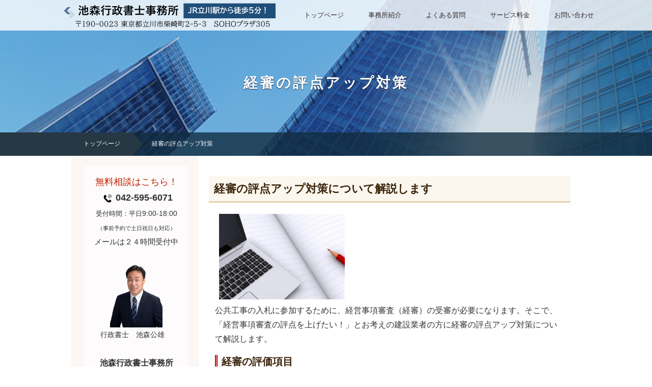

--- FILE ---
content_type: text/html
request_url: https://officegyosei-ikemori.com/keishin/
body_size: 10505
content:
<!DOCTYPE html>
<html lang="ja" dir="ltr">
<head>
<meta charset="Shift_JIS">
<meta name="viewport" content="width=device-width, initial-scale=1">
<meta http-equiv="X-UA-Compatible" content="IE=edge">
<title>経審の評点アップ対策について | 経営事項審査なら池森行政書士事務所へ</title>
<meta name="keywords" content="経審,経営事項審査,建設業,許可,行政書士">
<meta name="description" content="経営事項審査のご相談は建設業専門の池森行政書士事務所へ！　経営分析から経営事項審査申請を完全代行、評点アップをサポートいたします。〒190-0023東京都立川市柴崎町2-5-3 SOHOプラザ立川305（ＪＲ立川駅から徒歩5分）">
<link rel="stylesheet" href="../styles.css" type="text/css" />

<!-- Global site tag (gtag.js) - Google Analytics -->
<script async src="https://www.googletagmanager.com/gtag/js?id=UA-138733061-1"></script>
<script>
  window.dataLayer = window.dataLayer || [];
  function gtag(){dataLayer.push(arguments);}
  gtag('js', new Date());

  gtag('config', 'UA-138733061-1');
</script>
<link rel="alternate" media="handheld" href="https://officegyosei-ikemori.com/keishin/" />
<link rel="shortcut icon" href="../favicon.ico" type="image/vnd.microsoft.icon" />
<link rel="apple-touch-icon" sizes="180x180" href="../apple-touch-icon-w180.png" />
</head>
<body>
<div id="wrapper">

<header>
<div id="top">
<div class="inner">
<h1><a href="../"><img src="../img/logo.png" alt="経営事項審査のご相談は、建設業専門の池森行政書士事務所へ！" /></a></h1>
<div>
<div id="topmenuarea"><input id="panelmenu" type="radio" name="panel" value=""><div id="topmenutoggle"><label for="panelmenu" id="topmenubtn">メニュー</label><label class="closebtn"><input type="radio" name="panel" value=""></label></div><nav id="topmenu"><ul>
<li><a href="../">トップページ</a></li>
<li><a href="../officeikemori.html">事務所紹介</a></li>
<li><a href="../QA.html">よくある質問</a></li>
<li><a href="../price.html">サービス料金</a></li>
<li><a href="../inquiry.html">お問い合わせ</a></li>

</ul></nav></div>

</div>
</div>
</div>
<div id="header">
<a href="../inquiry.html"><img src="../img/header.jpg" /></a>
<div class="inner">
<div id="headertxt">
<h2 class="title"><span><a href="../">経審の評点アップ対策</a></span></h2>
</div>
</div>
</div>
<div id="siteNavibox"><div id="siteNavi" itemscope itemtype="http://schema.org/BreadcrumbList">
<span itemprop="itemListElement" itemscope itemtype="http://schema.org/ListItem"><a itemprop="item" href="../"><span itemprop="name">トップページ<meta itemprop="position" content="1" /></span></a></span> 
<span>経審の評点アップ対策</span>
</div></div>

</header>
<div id="column2">
<div id="contents" data-sticky-container>
<div id="layoutbox" data-sticky-container>
<div id="main">
<article>
<div class="block_text block1">
<h3><span>経審の評点アップ対策について解説します</span></h3>

<div id="text1">
<p class="txt-img"><img src="../img/pixta_44280654_m_2.jpg" style="width:36%;" alt="経営事項審査" /></p>
<p>公共工事の入札に参加するために、経営事項審査（経審）の受審が必要になります。そこで、「経営事項審査の評点を上げたい！」とお考えの建設業者の方に経審の評点アップ対策について解説します。</p>
<h5>経審の評価項目</h5>
<p>それでは、経審（経営事項審査）ではどのような点について評価されるのでしょうか？<br />経審は、建設業許可業種区分ごとに総合評点Pで評価します。そして総合評点Pは、以下の各評価項目をベースに計算されますので、それぞれの内容を詳細に検討してどのように点数アップを狙えるかを検討する必要があります。<br />そこで、今回は経審の点数がどのように計算されるかを確認しながら、点数がアップする具体例についても解説します。</p>
<div class="graybg">
<p>【経審の評価項目】</p>
<table class="tbl_mzmp">
<tbody>
<tr>
<th class="colh" style="width: 35%; text-align: center; color: #000000; background-color: #FACEAA">評価項目</th>
<td style="width: 30%; text-align: center; color: #000000; background-color: #FACEAA"><strong>評点の範囲（最低点～最高点）</strong></td>
<th class="colh" style="text-align: center; color: #000000; background-color: #FACEAA">評価の単位</th>
<th class="colh" style="text-align: center; background-color: #FACEAA"></th>
</tr>
<tr>
<td style="width: 35%">X1：完成工事高</td>
<td style="width: 30%; text-align: center">397点～2,309点</td>
<td>工事業種毎に評価</td>
<td></td>
</tr>
<tr>
<td style="width: 35%">X2：経営規模（自己資本額および平均利益額）</td>
<td style="width: 30%; text-align: center">454点～2,280点</td>
<td>法人単位で評価</td>
<td></td>
</tr>
<tr>
<td style="width: 35%">Y： 経営状況分析評点</td>
<td style="width: 30%; text-align: center">０点～1，595点</td>
<td>法人単位で評価</td>
<td></td>
</tr>
<tr>
<td style="width: 35%">Z： 技術力（技術職人数および元請完成工事高）</td>
<td style="width: 30%; text-align: center">456点～2,441点</td>
<td>工事業種毎に評価</td>
<td></td>
</tr>
<tr>
<td style="width: 35%">W： その他審査項目（社会性等）</td>
<td style="width: 30%; text-align: center">ー1,838点～2,528点</td>
<td>法人単位で評価</td>
<td></td>
</tr>
</tbody>
</table>
<p>&nbsp;</p>
<table class="tbl_yfrq">
<tbody>
<tr>
<td style="width: 35%">
<p>総合評点P：<br />P点＝X1×0.25＋X2×0.15＋Y×0.2＋Z×0.25＋W×0.15</p></td>
<td style="width: 30%; text-align: center">-18点～2,396点</td>
<td>工事業種毎に評価</td>
</tr>
</tbody>
</table>
</div>
<p><strong>X1　完成工事高</strong><br />X1は、完成工事高を用いて経営規模を表す評点で、業種別の完成工事高を1,000万円未満?1,000億円以上までの42区分に分けて評点を計算します。評点に使う平均完成工事高は、2期分または3期分の平均によって計算することになります。2期平均、3期平均の選択は任意で行えるため、実際に計算をしてみてより金額の大きくなる期間を選ぶことができます。<br /><strong>X2　経営規模</strong><br />X2は経営規模を表す評点で、「自己資本額点数」と「平均利益額点数」から点数を計算します。「自己資本額点数」、1期分または2期分の平均の自己資本額、「平均利益額点数」は、 2期分の平均の利益（利払前税引前償却前利益）の額になります。<br /><strong>Y　経営状況分析</strong><br />経営状況分析Yは建設業財務諸表を元に、以下の各項目が計算されます。経営状況分析Yは、建設業法の規定に基づき、国土交通省の登録を受けた機関（登録経営状況分析機関）に分析を依頼して分析結果を入手するものです。<br />・純支払利息比率<br />・負債回転期間<br />・総資本売上総利益率<br />・売上高経常利益率<br />・自己資本対固定資産比率<br />・自己資本比率<br />・営業キャッシュ・フロー<br />・利益剰余金<br />なお、建設業財務諸表は、税務申告の決算書とは、細かい相違点がありますので、通常は、決算書から建設業財務諸表に作り変える必要があります。<br /><strong>Z　技術力</strong><br />技術力Zは技術力を表す評点で、2期分または3期分の平均元請完成工事高と、技術職員が保有している資格・技術職員数から計算されます。<br />平均元請完成工事高については、「X1　完成工事高」で選択した期間と同じ期間となります。<br />Zの評点は、（技術職員の数の点数×0.8）＋（元請完成工事高の点数×0.2）　で計算します。<br /><strong>W　その他（社会性等）</strong><br />W点ではその他の評点として、以下の8つの点から点数を計算します。業種とはリンクしておらず、法人単位での評価となります。<br />W1 担い手の育成及び確保に関する取組の状況<br />W2 営業年数<br />W3 防災協定の締結の有無<br />W4 法令遵守の状況<br />W5 建設業の経理の状況<br />W6 研究開発の状況<br />W7 建設機械の保有台数<br />W8 国または国際標準化機構が定めた規格による認証または登録の状況<br />　（ISO、エコアクション21）</p>
<p>&nbsp;</p>
<h5>経審の評点アップの方法</h5>
<p>各評点の点数は、「算出テーブル」と呼ばれる表や細かな計算式によって計算されますが、いくつかのポイントを押さえておけば点数アップが期待できます。<br /><strong>１）　X1　完成工事高とX2　経営規模</strong><br />X1の評点は、<br />年間平均完成工事高の評点の範囲：397点～2,309点の範囲です。397点は、年間平均完成工事高が０の場合の評点です。（完成工事高がゼロでも０点ではなく、点数がつきます。<br />X2の評点ですが、元になる「自己資本額」「平均利益額」については、自己資本額の評点の範囲：361点～2,114点の範囲です。<br />361点は自己資本額が０の場合の評点です。（実際はこのようなことはないと思いますが）<br />平均利益額の評点の範囲：547点～2,447点の範囲です。547点は平均利益額が０の場合の評点です。<br />X2の評点は、（「自己資本額」＋「平均利益額」）÷２で計算しますので、<br />X2の評点の範囲：454点～2,280.5点の範囲となります。</p>
<p>&nbsp;</p>
<p>X1とX2の元になる「完成工事高」「自己資本額」「平均利益額」は、いずれも、工事の売上、自己資本、そして利益の額の大小（多寡）で決まりますので、当然ながら、これらの数字が大きいほど点数は高くなります。従って、地道に受注を増やし、利益を出してゆくというのが基本になります。利益が毎年、積みあがれば利益剰余金が積み上がり、結果として自己資本も増えます。<br />ただし、完成工事高を上げようとして利益が薄い工事や赤字工事を受注するのは、たしかに完成工事高が上がればX1の数字は高くなりますが、一方で利益が悪化するためYの数字が低くなってしまいますので、要注意です。<br />短期的な大幅アップを図る方法はないのか？ということですが、場合によっては完成工事高を増やすことが可能です。それは、工事業種の振り替えという方法が経審では認められているからです。</p>
<p>&nbsp;</p>
<p><strong>２）　Y　経営状況分析</strong><br />Y経営状況分析の評点の範囲：０点～1，595点<br />となります。</p>
<p>&nbsp;</p>
<p><strong>３）　Z　技術力</strong><br />Z技術力の評点は、（技術職員の数の点数×0.8）＋（元請完成工事高の点数×0.2）　で計算しますが、<br />技術職員の数の点数の範囲：522.4点～2,335点　510点は技術職員が1人の場合の点数。<br />元請完成工事高の点数の範囲：241点～2,865点<br />ですので、Zの評点の範囲：658.9点～2,441点<br />となります。</p>
<p>&nbsp;</p>
<p>ここでは、元請（施主から直接受注した工事）での完成工事高が評価対象となります。<br />技術者の評点のアップ方法としては、技術者一人あたり「2業種まで」評価の対象となりますので、新たに資格を取得させる、上位の資格を取得することを検討する<br />一級技術者に「監理技術者講習」を受講するといった方法が考えられます。<br />※監理技術者講習の有効期間は5年間なので、審査基準日の時点で期限切れになっていることがないようにしましょう。<br />なお、技術者を新たに採用する場合は、6か月を超える雇用関係が必要となりますので、この点も注意してください。</p>
<p>&nbsp;</p>
<p><strong>４）　W　その他（社会性等）</strong><br />Wその他（社会性等）の評点の範囲：ー1,838点～2,528点です。<br />加点と減点の振り幅が大きいことが、Wその他（社会性等）の評点の特徴といえます。<br />減点がつかないようにして、加点を増やすことが重要になってきます。そこで、まずは減点のほうですが、減点があるのは以下の３項目です。<br />・「W1 担い手の育成及び確保に関する取組の状況」において、社会保険（健康保険、厚生年<br />　金保険、雇用保険）のいずれかの加入が無い場合には減点となります。<br />・「W2 営業年数」において、営業年数が増えるに従って点数は高くなります。しかし、民事<br />　再生法または会社更生法の適用があり、手続きの終結のない場合には減点となります。<br />・「W4 法令遵守の状況」において、審査対象年に建設業法第２８条の規定により、指示又は<br />　営業停止命令を受けた場合には減点となります。</p>
<p>&nbsp;</p>
<p>次に加点のほうですが、以下のような点に留意すると点数は上がってきますが、その対応のための時間的・人的リソース、コストとの兼ね合いということになろうかと思います。<br />比較的高い加点が期待できる方法としては、以下が挙げられます。<br />①建退共または中退共などの退職金制度や企業年金制度の適用<br />②法定外の労災補償制度への加入<br />③キャリアアップシステム（CCUS)の適用<br />④CDP単位の取得<br />⑤ワークライフバランスの取組（えるぼし、くるみん、ユースエール）認定<br />⑥防災協定の締結<br />⑦ISO９００１、ISO１４００１の認証・登録<br />これらをまったく適用していない場合と、すべて適用している場合とでは差が出てきます。</p>
<p>&nbsp;</p>
<h5>まとめ</h5>
<p>経審の点数（P点）にはX1点・X2点・Z点・Y点・W点という5つの要素が複雑に関係しており、計算方法も複雑です。今回は各要素ごとにおおまかな加点のポイントを紹介しましたが、どの要素を加点できるかは事業者の経営状況や社内事情によって変化します。公共工事の入札に向けて経審を受ける場合はそれぞれの要素を細かく検討してシミュレーションを行い、「最も有利な条件」で申請を行うようにしてください。</p>
<p>&nbsp;</p>
<p>注）なお、これらについて、経審での評価対象となるためには、細かな条件がありものがあり、これらを満たせる必要があります。</p>
<p>&nbsp;</p>
<p>&nbsp;</p>
<p><style type="text/css">table.tbl_mzmp{table-layout:auto;border-collapse: collapse;}table.tbl_mzmp{width:100%;}table.tbl_mzmp td{padding:0px;background-color:#FFFFFF;}table.tbl_mzmp th.colh{padding:0px;background-color:#4682B4;color:#FFF;}table.tbl_mzmp,table.tbl_mzmp td,table.tbl_mzmp th{border:solid 1px #C0C0C0;}table.tbl_yfrq{table-layout:auto;border-collapse: collapse;}table.tbl_yfrq{width:100%;}table.tbl_yfrq td{padding:0px;background-color:#FFFFFF;}table.tbl_yfrq,table.tbl_yfrq td,table.tbl_yfrq th{border:solid 1px #C0C0C0;}</style></p>

<br class="FloatEnd" />
</div>

</div>

<div class="block_text block2">

<div id="text2">

<p>&nbsp;</p>
<p>&nbsp;</p>
<h6>関連記事もあわせてお読みください</h6>
<p>&nbsp;</p>
<p><img src="../img/bg_st02_03.gif" style="width:3%;" alt="建設業,許可,行政書士" />　<a href="../keieijikouShinsa.html">経営事項審査とは</a></p>
<p>&nbsp;</p>
<p><img src="../img/bg_st02_03.gif" style="width:3%;" alt="建設業,許可,行政書士" />　<a href="../keisinkoji.html">経審が必要となる工事</a></p>
<p>&nbsp;</p>
<p><img src="../img/bg_st02_03.gif" style="width:3%;" alt="建設業,許可,行政書士" />　<a href="../komoku.html">経審の申請手続きと審査項目</a></p>
<p>&nbsp;</p>
<p><img src="../img/bg_st02_03.gif" style="width:3%;" alt="建設業,許可,行政書士" />　<a href="../koukyou.html">公共工事受注までの流れ</a></p>
<p>&nbsp;</p>
<p><img src="../img/bg_st02_03.gif" style="width:3%;" alt="建設業,許可,行政書士" />　<a href="../kaigaiKoji.html">海外工事の実績の評価</a></p>
<p>&nbsp;</p>
<p><img src="../img/bg_st02_03.gif" style="width:3%;" alt="建設業,許可,行政書士" />　<a href="../keishin/">経審の評点アップ対策について</a></p>
<p>&nbsp;</p>
<p><img src="../img/bg_st02_03.gif" style="width:3%;" alt="建設業,許可,行政書士" />　<a href="../shurui.html">建設工事の種類</a></p>
<p>&nbsp;</p>
<p><img src="../img/bg_st02_03.gif" style="width:3%;" alt="建設業,許可,行政書士" />　<a href="../kyoka.html">建設業許可の必要な工事</a></p>
<p>&nbsp;</p>
<p><img src="../img/bg_st02_03.gif" style="width:3%;" alt="建設業,許可,行政書士" />　<a href="../youken.html">建設業許可の要件</a></p>
<p>&nbsp;</p>
<p><img src="../img/bg_st02_03.gif" style="width:3%;" alt="建設業,許可,行政書士" />　<a href="../kubun.html">一般建設業と特定建設業の違い</a></p>
<p>&nbsp;</p>
<p><img src="../img/bg_st02_03.gif" style="width:3%;" alt="建設業,許可,行政書士" />　<a href="../entry192.html">大臣許可と知事許可の違い</a></p>
<p>&nbsp;</p>
<p><img src="../img/bg_st02_03.gif" style="width:3%;" alt="建設業,許可,行政書士" />　<a href="../eigyousho.html">営業所の要件</a></p>
<p>&nbsp;</p>
<p><img src="../img/bg_st02_03.gif" style="width:3%;" alt="建設業,許可,行政書士" />　<a href="../keikan.html">経管とは</a></p>
<p>&nbsp;</p>
<p><img src="../img/bg_st02_03.gif" style="width:3%;" alt="建設業,許可,行政書士" />　<a href="../keirekisho.html">工事経歴書作成時の注意点</a></p>
<p>&nbsp;</p>
<p><img src="../img/bg_st02_03.gif" style="width:3%;" alt="建設業,許可,行政書士" />　<a href="../sonotaKoji.html">「その他の建設工事」の計上は重要</a></p>
<p>&nbsp;</p>
<p><img src="../img/bg_st02_03.gif" style="width:3%;" alt="建設業,許可,行政書士" />　<a href="../gijutusha.html">専任技術者の資格と要件</a></p>
<p>&nbsp;</p>
<p><img src="../img/bg_st02_03.gif" style="width:3%;" alt="建設業,許可,行政書士" />　<a href="../haichigijutusha.html">主任技術者・監理技術者とは</a></p>
<p>&nbsp;</p>
<p>&nbsp;</p>
<p>&nbsp;</p>
<p>&nbsp;</p>
<h6>対応エリア</h6>
<p>東京都区部:<br />足立区、荒川区、板橋区、江戸川区、大田区、葛飾区、北区、江東区、品川区、渋谷区、新宿区、杉並区、墨田区、世田谷区、台東区、中央区、千代田区、豊島区、中野区、練馬区、文京区、港区、目黒区<br />多摩地域:<br />昭島市、あきる野市、稲城市、青梅市、清瀬市、国立市、小金井市、国分寺市、小平市、狛江市、立川市、多摩市、調布市、西東京市、八王子市、羽村市、東久留米市、東村山市、東大和市、日野市、府中市、福生市、町田市、三鷹市、武蔵野市、武蔵村山市、奥多摩町、日の出町、瑞穂町、檜原村<br />が主な対応地域です。</p>
<p>&nbsp;</p>
<h6>お問い合わせ</h6>
<p>&nbsp;</p>
<p style="text-align:center;"><span style="font-size:24px;"><strong>お電話・ホームページからお問い合わせください！</strong></p>
<p>行政書士は法律(行政書士法第12条)により守秘義務がありますので安心して御相談ください。。<br />お電話・ホームページからお問い合わせは無料です。</p>
<p class="txt-img" style="text-align:center"><img src="../img/pixta_90856298_s.png" style="width:12%;" alt="建設業,許可,行政書士" /><a href="tel:0425956071"><span style="color:#0A8FFF"><strong><span style="font-size:40px;">042-595-6071</span></strong></span></p></a>
<p><img src="../img/pixta_41248061_l.jpg"  style="width:40%;" alt="建設業,許可,行政書士" /></p>
<p>&nbsp;</p>
<p>受付時間：　平日9:00-18:00<br />電話・メールで御予約いただければ土・日・祝日も対応いたします。</p>
<p>&nbsp;</p>
<p>&nbsp;</p>
<div class="btn02 green wd300 btn-rounded"><a href="../inquiry.html">メールお問い合わせ</a></div>

</div>

</div>
</article>

<div class="block_text">

<div id="categorylist">

<article class="catbox">
<a href="../keishin/keishinkaisei.html">
<div class="thumb"><img src="../img/decbox2_r.gif" style="width:80%;" alt="" />
</div>
<div class="body">
<div class="title">経審の改正について | 経営事項審査なら池森行政書士事務所へ</div>
<p>平成20年4月に抜本的に大改正が行われて、現行の制度の骨格となりました。この記事では、これ以降の改正について解説します。平成23年4月改正について・技術者評価を審査基準日以前に６ヶ月を超える恒常的雇用関係にある者になった。（技術者　の名義借り等の不正を防ぐため）・建設機械の保有台数を加点対象に追加・ISO9001、ISO14001を加点対象に追加・再生企業の大幅減点。再生期間中は-60点。再生期間...</p>
</div>
<div class="more">Read More</div>
</a>
</article>

<article class="catbox">
<a href="../keishin/hyoukap.html">
<div class="thumb"><img src="../img/decbox2_r.gif" style="width:80%;" alt="" /></div>
<div class="body">
<div class="title">評価点Ｐについて | 経営事項審査なら池森行政書士事務所へ</div>
<p>経審（経営事項審査）は、建設業許可業種区分ごとに総合評点Pで評価します。評価項目X1：完成工事高　　※業種区分ごとに算出X2：経営規模（自己資本額および平均利益額）Y： 経営状況分析評点Z： 技術力（技術職員数および元請完成工事高）　　※業種区分ごとに算出W： その他審査項目（社会性等の１９項目）総合評点Ｐ ＝ 0.25X1 + 0.15X2 + 0.2Y + 0.25Z + 0.15W　　 　　...</p>
</div>
<div class="more">Read More</div>
</a>
</article>

<article class="catbox">
<a href="../keishin/kibo.html">
<div class="thumb"><img src="../img/decbox2_r.gif" style="width:80%;" alt="" /></div>
<div class="body">
<div class="title">経営規模Ｘについて | 経営事項審査なら池森行政書士事務所へ</div>
<p>完成工事高評点X1は、経営規模を表す指標の１つで、建設業許可を受けた業種のうち経審の受審を希望する業種について、直前の２年間（あるいは３年間のどちらかを選択）の「年間平均完成工事高」のことです。元請か下請かは区別しません。公共工事か民間工事の区別もありません。この工事種類別の年間平均完成工事高X１は、完成工事高の多いほうが高い評点になります。建設業者の規模（大きさ）と工事施行能力を評価するためのも...</p>
</div>
<div class="more">Read More</div>
</a>
</article>

<article class="catbox">
<a href="../keishin/keishinbunsekiy.html">
<div class="thumb"><img src="../img/decbox2_r.gif" style="width:80%;" alt="" /></div>
<div class="body">
<div class="title">経営状況分析Ｙについて | 経営事項審査なら池森行政書士事務所へ</div>
<p>経営状況評点Ｙは、 主に建設業財務諸表から、「負債抵抗力」「収益性・効率性」「財務健全性」「絶対的力量」の４つの属性について、 それぞれ２指標ずつ、合計８指標を計算して「経営状況点数Ａ」を算出し、そこから「経営状況評点（Ｙ）」を算出します。「負債抵抗力」「収益性・効率性」「財務健全性」「絶対的力量」について「負債抵抗力」借入金やその支払利息の多寡を評価します。「収益性・効率性」売上高や投下資本に対...</p>
</div>
<div class="more">Read More</div>
</a>
</article>

<article class="catbox">
<a href="../keishin/keishingijutuz.html">
<div class="thumb"><img src="../img/decbox2_r.gif" style="width:80%;" alt="" /></div>
<div class="body">
<div class="title">技術力Ｚについて | 経営事項審査なら池森行政書士事務所へ</div>
<p>技術力Zとは、「業種別の技術職員数の評点×０．８」と「工事種類別の年間平均元請け完成工事高の評点×０．２」の合計となります。技術職員数の評点は、技術職員の数が多いほど評点は上がります。また有資格者は実務経験者より高い評価となり、有資格者の中でも１級相当の資格をもっているほうが高い評価となります。技術力評点Ｚ　＝　（技術職員数評点Ｚ１×０．８）＋（元請完工高評点Ｚ２×０．２）　　　　　　(*)小数点...</p>
</div>
<div class="more">Read More</div>
</a>
</article>

<article class="catbox">
<a href="../keishin/keishinhyoukaw.html">
<div class="thumb"><img src="../img/decbox2_r.gif" style="width:80%;" alt="" /></div>
<div class="body">
<div class="title">社会性等の評価Ｗについて | 経営事項審査なら池森行政書士事務所へ</div>
<p>社会性等の評価Ｗは、建設業者が社会的な責任を果たしているかなどを評価するもので、労働福祉の状況(W1)　、営業継続の状況(W2)　、 防災活動(W3)　、法令遵守の状況(W4)　、 建設業経理の状況(W5)　、研究開発の状況(W6)　、建設機械保有の状況(W7)　、国際標準化機構登録の状況(W8)　、若年技術者育成確保状況(W9)　の点数の合計で評価されます。評点Ｗ　＝　（W1＋W2＋W3＋W4＋...</p>
</div>
<div class="more">Read More</div>
</a>
</article>

</div>
</div>

</div>
<div id="menu">
<div class="menuitem">
<div class="menubox"><div id="space3" style="text-align:center"><span style="font-size:18px;"><span style="color:#C52000">無料相談はこちら！</span></span><br />
<img src="../img/pixta_90856298_s.png" style="width:18%;" alt="建設業許可,東京" /><span style="font-size:18px;"><strong>042-595-6071</strong></span><br />
<span style="font-size:13px;">受付時間：平日<span style="font-size:14px;">9:00-18:00</span></span><br />
<span style="font-size:11px;">（事前予約で土日祝日も対応）</span><br />
<span style="font-size:15px;">メールは２４時間受付中</span><br />
<br />
<img src="../img/t22di-0060_4498_data２透明.png" style="width:60%;" alt="建設業,許可,行政書士" /><br />
<span style="font-size:14px;">行政書士　池森公雄</span>　<br />
<br />
<strong>池森行政書士事務所</strong><br />
<p style="text-align:left;"><span style="font-size:14px;">〒190-0023</span></p>
<p style="text-align:left;"><span style="font-size:14px;">東京都立川市柴崎町2-5-3</span></p>
<p style="text-align:left;"><span style="font-size:14px;">SOHOプラザ立川ビル305</span></p>
</div></div></div>
<div id="pickupentry"><div class="title"><span>人気の記事</span></div>

<ul id="pickup_list1"><li class="pickup_rank"><a href="../shinseikubun.html"><span class="thumb"><img src="../img/pixta_45324072_mお問い合わせ.jpg" alt="申請のポイントを詳しく解説！" /></span>申請のポイントを詳しく解説！</a></li>
<li class="pickup_rank"><a href="../officepoint.html"><span class="thumb"><img src="../img/pixta_49740122_s 640 430.jpg" alt="当事務所が選ばれる訳" /></span>当事務所が選ばれる訳</a></li>
<li class="pickup_rank"><a href="../youken.html"><span class="thumb"><img src="../img/pixta_39109848_m.jpg" alt="建設業許可の要件" /></span>建設業許可の要件</a></li>
<li class="pickup_rank"><a href="../jitsumu.html"><span class="thumb"><img src="../img/建設イラスト笑顔小.jpg" alt="実務経験での注意点" /></span>実務経験での注意点</a></li>
<li class="pickup_rank"><a href="../kojidaka.html"><span class="thumb"><img src="../img/現場掲示.png" alt="直３完成工事高" /></span>直３完成工事高</a></li>
</ul>
</div>
<nav>
<div class="menuitem">
<h4><span>サービス・料金</span></h4>
<div class="menubox menulist"><ul id="menu1">
<li><a href="../flow.html">ご依頼の流れ</a></li>
<li><a href="../price.html">サービス料金</a></li>
<li><a href="../officeikemori.html">事務所紹介</a></li>
<li><a href="../QA.html">よくある質問</a></li>
<li><a href="../inquiry.html">お問い合わせ</a></li>
</ul></div>
</div>
<div class="menuitem">
<h4><span>建設業許可の基礎知識</span></h4>
<div class="menubox menulist"><ul id="menu2">
<li><a href="../kyoka.html">建設業許可が必要な工事</a></li>
<li><a href="../merit.html">許可取得のメリット</a></li>
<li><a href="../kyokaseido.html">建設業はなぜ許可制？</a></li>
</ul></div>
</div>
<div class="menuitem">
<h4><span>建設業許可の取得</span></h4>
<div class="menubox menulist"><ul id="menu3">
<li><a href="../kensetsukyoka.html">建設業許可について</a></li>
<li><a href="../youken.html">建設業許可の要件</a></li>
<li><a href="../shurui.html">建設工事の種類</a></li>
<li><a href="../kubun.html">一般建設業と特定建設業の違い</a></li>
<li><a href="../entry192.html">大臣許可と知事許可の違い</a></li>
<li><a href="../shinseikubun.html">申請の９つの区分</a></li>
<li><a href="../eigyousho.html">営業所の要件</a></li>
<li><a href="../shakaihoken.html">社会保険加入について</a></li>
<li><a href="../kekkaku.html">欠格要件について</a></li>
<li><a href="../keikan.html">経管とは</a></li>
<li><a href="../shiyounin.html">令3条の使用人とは</a></li>
<li><a href="../gijutusha.html">専任技術者の資格と要件</a></li>
<li><a href="../gijutsushaKanwa.html">専任技術者の要件緩和について</a></li>
<li><a href="../kengyou.html">兼業がある場合の注意点</a></li>
<li><a href="../gyoushu2.html">間違えやすい工事業種</a></li>
<li><a href="../futaikoji.html">附帯工事の注意点</a></li>
<li><a href="../keirekisho.html">工事経歴書作成の注意点</a></li>
<li><a href="../kojidaka.html">直３完成工事高の注意点</a></li>
<li><a href="../zaimu.html">財務諸表作成の注意点</a></li>
<li><a href="../nouzei.html">納税証明書</a></li>
<li><a href="../kojin.html">個人事業主の許可取得</a></li>
<li><a href="../kaisha.html">会社設立する場合</a></li>
<li><a href="../ginousha.html">登録基幹技能者制度</a></li>
<li><a href="../gaikokujin.html">外国人の建設業許可</a></li>
<li><a href="../tokunin.html">外国での実務経験で許可を取るには</a></li>
<li><a href="../carierup.html">建設キャリアアップシステム（CCUS）について</a></li>
<li><a href="../QandA.html">Q＆A</a></li>
</ul></div>
</div>
<div class="menuitem">
<h4><span>工事業種別の許可要件</span></h4>
<div class="menubox menulist"><ul id="menu4">
<li><a href="../koujigyoushu/">29業種別の許可要件 (0)</a></li>
</ul></div>
</div>
<div class="menuitem">
<h4><span>建設業法の遵守について</span></h4>
<div class="menubox menulist"><ul id="menu5">
<li><a href="../choubo.html">備付帳簿の義務</a></li>
<li><a href="../shinchiku.html">新築住宅の請負</a></li>
<li><a href="../ikkatu.html">一括請負の禁止</a></li>
<li><a href="../haichigijutusha.html">主任技術者・監理技術者とは</a></li>
<li><a href="../kyoushiki.html">標識の掲示</a></li>
</ul></div>
</div>
<div class="menuitem">
<h4><span>許可取得後の手続き</span></h4>
<div class="menubox menulist"><ul id="menu6">
<li><a href="../kyokashutokugo.html">許可取得後に必要な手続きについて解説</a></li>
<li><a href="../koshin.html">建設業許可の更新</a></li>
<li><a href="../gyoushutuika.html">工事業種の追加</a></li>
<li><a href="../kessan.html">決算報告</a></li>
<li><a href="../henkohaigyou.html">各種変更届について</a></li>
<li><a href="../yakuin.html">経管・役員等の変更</a></li>
<li><a href="../sengihenko.html">専任技術者の変更</a></li>
<li><a href="../eigyoushohenko.html">営業所の新設・変更</a></li>
<li><a href="../haigyou.html">建設業の廃業届</a></li>
<li><a href="../shoukei.html">事業承継制度について</a></li>
<li><a href="../工事実績なし.html">工事実績なしの取り扱い</a></li>
</ul></div>
</div>
<div class="menuitem">
<h4><span>経営事項審査</span></h4>
<div class="menubox menulist"><ul id="menu7">
<li><a href="../keieijikouShinsa.html">経営事項審査とは？</a></li>
<li><a href="../kanseikoji.html">完成工事高について</a></li>
<li><a href="../keisinkoji.html">経審が必要となる工事</a></li>
<li><a href="../komoku.html">申請手続きと審査項目</a></li>
<li><a href="../keishin/">経審の評点アップ対策 (6)</a></li>
<li class="l2"><a href="../keishin/keishinkaisei.html">経審の改正について</a></li>
<li class="l2"><a href="../keishin/hyoukap.html">評価点Ｐについて</a></li>
<li class="l2"><a href="../keishin/kibo.html">経営規模Ｘについて</a></li>
<li class="l2"><a href="../keishin/keishinbunsekiy.html">経営状況分析Ｙについて</a></li>
<li class="l2"><a href="../keishin/keishingijutuz.html">技術力Ｚについて</a></li>
<li class="l2"><a href="../keishin/keishinhyoukaw.html">社会性等の評価Ｗについて</a></li>
</ul></div>
</div>
<div class="menuitem">
<h4><span>入札参加資格申請</span></h4>
<div class="menubox menulist"><ul id="menu8">
<li><a href="../koukyou.html">公共工事の元請受注までの流れ</a></li>
<li><a href="../入札参加資格申請.html">入札参加資格申請について</a></li>
</ul></div>
</div>
<div class="menuitem">
<h4><span>産業廃棄物収集運搬業許可</span></h4>
<div class="menubox menulist"><ul id="menu9">
<li><a href="../haikibutu.html">産業廃棄物とは</a></li>
<li><a href="../shushuUnpan.html">産業廃棄物収集運搬業許可申請</a></li>
</ul></div>
</div>
<div class="menuitem">
<h4><span>宅建業免許取得</span></h4>
<div class="menubox menulist"><ul id="menu10">
<li><a href="../takken.html">宅地建物取引業とは</a></li>
<li><a href="../menkyo.html">宅建業免許申請手続き</a></li>
</ul></div>
</div>
<div class="menuitem">
<h4><span>建設会社を設立</span></h4>
<div class="menubox menulist"><ul id="menu11">
<li><a href="../kaishahouho.html">会社設立の方法</a></li>
<li><a href="../kaishahikaku.html">株式会社と合同会社</a></li>
<li><a href="../kabusikikaisha.html">株式会社の設立</a></li>
<li><a href="../godokaisha.html">合同会社の設立</a></li>
</ul></div>
</div>
<div class="menuitem">
<h4><span>プライバシーポリシー・　免責事項</span></h4>
<div class="menubox menulist"><ul id="menu12">
<li><a href="../policy.html">プライバシーポリシー</a></li>
<li><a href="../menseki.html">免責事項</a></li>
</ul></div>
</div>

</nav>

<div class="menuitem"><div class="subtitle"><span>最新記事</span></div>
<div class="menubox"><ul id="newEntry">
<li><a href="../flow.html">ご依頼の流れ</a></li>
<li><a href="../price.html">サービス料金</a></li>
<li><a href="../haikibutu.html">産業廃棄物とは</a></li>
<li><a href="../shushuUnpan.html">産業廃棄物収集運搬業許可申請</a></li>

</ul></div>
</div>
<div class="sticky" data-sticky-wrap="true" data-margin-top="16" data-sticky-for="768">
<div class="menuitem">
<div class="menubox"><div id="space4"><span style="font-size:16px;"><strong>池森行政書士事務所</strong></span><br />
<span style="font-size:14px;">〒190-0023<br />
東京都立川市柴崎町2-5-3<br />
SOHOプラザ立川ビル305</span><br />
<img src="../img/pixta_90856298_s.png" style="width:20%;" alt="建設業許可,東京" /><a href="tel:0425956071">042-595-6071<a><br />
<br />
<br />
</div></div></div>
</div>
</div>

</div>

</div>
</div>
<div id="pagetop"><a href="#">ページの先頭へ戻る</a></div>

<footer id="footer">
<div class="inner">

</div>
<div class="desc"><span class="inner">TEL:042-595-6071  〒190-0023 東京都立川市柴崎町2-5-3 SOHOプラザ立川ビル305</span></div>
<small><span class="inner">Copyright &copy; 2025 建設業許可取得はお任せください | 建設業許可なら池森行政書士事務所へ All Rights Reserved.</span></small>
</footer>
</div>

<script src="../js/sticky.min.js" defer></script>
<script src="../js/move_to.min.js" defer></script>
<script src="../js/ofi.min.js"></script><script>objectFitImages();</script>
</body>
</html>

--- FILE ---
content_type: text/css
request_url: https://officegyosei-ikemori.com/styles.css
body_size: 16878
content:
@charset "shift_jis";
@import url("./css/tables.css");
@import url("./css/commonstyles.css");
@import url("./css/textstyles.css");
/*
==================================================
基本スタイル
==================================================
*/
html {
  font-family: sans-serif;
  -ms-text-size-adjust: 100%;
  -webkit-text-size-adjust: 100%;
}
body {
  margin: 0;
}
article,
aside,
details,
figcaption,
figure,
footer,
header,
main,
menu,
nav,
section,
summary {
  display: block;
}
audio,
canvas,
progress,
video {
  display: inline-block;
}
audio:not([controls]) {
  display: none;
  height: 0;
}
progress {
  vertical-align: baseline;
}
template,
[hidden] {
  display: none;
}
a {
  background-color: transparent;
  -webkit-text-decoration-skip: objects;
}
a:active,
a:hover {
  outline-width: 0;
}
abbr[title] {
  border-bottom: none;
  text-decoration: underline;
  text-decoration: underline dotted;
}
b,
strong {
  font-weight: inherit;
}
b,
strong {
  font-weight: bolder;
}
dfn {
  font-style: italic;
}
h1 {
  font-size: 2em;
  margin: 0.67em 0;
}
mark {
  background-color: #ff0;
  color: #000;
}
small {
  font-size: 80%;
}
sub,
sup {
  font-size: 75%;
  line-height: 0;
  position: relative;
  vertical-align: baseline;
}
sub {
  bottom: -0.25em;
}
sup {
  top: -0.5em;
}
img {
  border-style: none;
}
svg:not(:root) {
  overflow: hidden;
}
code,
kbd,
pre,
samp {
  font-family: monospace, monospace;
  font-size: 1em;
}
figure {
  margin: 1em 40px;
}
hr {
  box-sizing: content-box;
  height: 0;
  overflow: visible;
}
button,
input,
select,
textarea {
  font: inherit;
  margin: 0;
}
optgroup {
  font-weight: bold;
}
button,
input {
  overflow: visible;
}
button,
select {
  text-transform: none;
}
button,
html [type="button"],
[type="reset"],
[type="submit"] {
  -webkit-appearance: button;
}
button::-moz-focus-inner,
[type="button"]::-moz-focus-inner,
[type="reset"]::-moz-focus-inner,
[type="submit"]::-moz-focus-inner {
  border-style: none;
  padding: 0;
}
button:-moz-focusring,
[type="button"]:-moz-focusring,
[type="reset"]:-moz-focusring,
[type="submit"]:-moz-focusring {
  outline: 1px dotted ButtonText;
}
fieldset {
  border: 1px solid #c0c0c0;
  margin: 0 2px;
  padding: 0.35em 0.625em 0.75em;
}
legend {
  box-sizing: border-box;
  color: inherit;
  display: table;
  max-width: 100%;
  padding: 0;
  white-space: normal;
}
textarea {
  overflow: auto;
}
[type="checkbox"],
[type="radio"] {
  box-sizing: border-box;
  padding: 0;
}
[type="number"]::-webkit-inner-spin-button,
[type="number"]::-webkit-outer-spin-button {
  height: auto;
}
[type="search"] {
  -webkit-appearance: textfield;
  outline-offset: -2px;
}
[type="search"]::-webkit-search-cancel-button,
[type="search"]::-webkit-search-decoration {
  -webkit-appearance: none;
}
::-webkit-input-placeholder {
  color: inherit;
  opacity: 0.54;
}
::-webkit-file-upload-button {
  -webkit-appearance: button;
  font: inherit;
}
/*
==================================================
基本スタイル
==================================================
*/
html {
  font-size: 62.5%;
}
body {
  background-color: #faf7f5;
  color: #333;
  font-family: "游ゴシック Medium", "Yu Gothic Medium", YuGothic, sans-serif;
  font-size: 1.6rem;
  line-height: 1.75;
  text-align: center;
  -webkit-text-size-adjust: 100%;
}
@media screen and (min-width: 1000px) {
  body {
	background-image: url(img/body_bg.png);
	background-position: center top;
	background-repeat: repeat;
  }
}
h1, h2:not(.title), h3, h4, h5, h6,
#categorylist .more,#bloglist .more a, div[class^="point"]:not(.point), #menu .title, #rmenu .title, .rank .more span a {
  font-family: "游明朝", "Yu Mincho", YuMincho, serif;
  font-weight: 600;
}
h1, h2, h3 {
  clear: both;
}
h2, h3, h4, h5, h6 {
  overflow: hidden;
}
.clear {
  clear: both;
  font-size: 1px;
  line-height: 0;
}
p {
  margin: 0;
}
img {
  height: auto;
  max-width: 100%;
  vertical-align: middle;
}
/* メニュー内画像高さ調整 */
#menu .menulist ul li a img,#rmenu .menulist ul li a img{max-height:360px}
/* ボックス色調整 */
.ylwbox {
background-color: #FDF9E8;
border: 4px solid #EAC43F;
}
@media screen and (min-width:768px){
  #main .nmlbox,
  #main .dottbox,
  #main .ylwbox,
  #main .graybg{
     padding:20px 4%;
     box-sizing:border-box;
  }
}
/* 画像位置調整 */
#main .topimg_right img,
#main .topimg_left img{
	margin:0;
}
#main .fleximg1 img{
	min-height:152px;
}
/* リスト
==================================================
*/
#main div[class*="box"] > ul,
#main div[class*="box"] > ol {
  margin-top: 4px !important;
  margin-bottom: 4px !important;
}
#main div[class*="box"]:not(.menubox) > ul,
#main div[class*="box"]:not(.menubox) > ol {
  margin-top: 4px !important;
  margin-bottom: 4px !important;
}
#main :not(#whatsnew):not(#pagelist):not(#index_inner):not(#sitemaps):not(li) > ul {
  list-style: outside none none;
  margin: 10px 0;
  overflow: hidden;
  padding: 0;
  width: 100%;
}
#main :not(#whatsnew):not(#pagelist):not(#index_inner):not(#sitemaps):not(li) > ul > li {
  margin: 8px 0;
  padding: 0 0 0 calc(28em/16);
  position: relative;
}
#main :not(#whatsnew):not(#pagelist):not(#index_inner):not(#sitemaps):not(li) > ul > li::before {
  border-color: #415a6f #415a6f #415a6f #5d7384;
  border-style: solid;
  border-width: calc(4em/16);
  content: '';
  left: calc(8em/16);
  position: absolute;
  top: calc(10em/16);
  transform: rotate(45deg);
}
#indexlist ul {
  width: 100%;
}
#main ol {
  counter-reset: number;
  list-style: outside none none;
  margin: 10px 0;
  overflow: hidden;
  padding: 0;
  width: 100%;
}
#main ol > li {
  display: flex;
  flex-wrap: wrap;
  margin: 8px 0;
  position: relative;
}
#main ol > li::before {
  color: #2f4150;
  content: counter(number) ".";
  counter-increment: number;
  font-family: "游ゴシック Medium", "Yu Gothic Medium", YuGothic, sans-serif;
  font-weight: normal;
  padding: 0 0.7rem;
}
#main ol > li:nth-child(n+101)::before {
  letter-spacing:-0.08em;
}
#main ol > li:nth-child(n+100) {
  padding-left:38px !important;
}
#main #index_inner > ol{
  padding-left:8px !important;
  margin-right: 16px !important;
}
#contents #index_inner>ol>li:nth-child(n+11)::before{
  letter-spacing:-1px;
  padding-right:0;
}
#contents #index_inner>ol>li:nth-child(n+101) > a{
  padding-left:0.6rem;
}
#indexlist ul ol>li::before, #indexlist ol ol>li::before{
  padding:0;
}

/* リンク
==================================================
*/
a {
  color: #00a1b3;
  transition: background-color 0.2s cubic-bezier(0.25, 0.1, 0.25, 1), border 0.2s cubic-bezier(0.25, 0.1, 0.25, 1), color 0.2s cubic-bezier(0.25, 0.1, 0.25, 1), opacity 0.2s cubic-bezier(0.25, 0.1, 0.25, 1), transform 0.2s cubic-bezier(0.25, 0.1, 0.25, 1);
}
a img {
  background: none;
}
a:hover img{
  opacity:0.7;
  transition: opacity 0.3s ease-out;
}
.blog .thumb a:hover img,
.catbox a:hover .thumb img{
  opacity:1;
}
@media screen and (min-width: 1000px) {
  a:hover {
	opacity: 0.7;
	text-decoration: none;
  }
  #main a:hover, #menu a:hover, #rmenu a:hover, #pagetop a:hover {
	left: 1px;
	position: relative;
	top: 1px;
  }
}
/*
==================================================
全体
==================================================
*/
/* レイアウト
==================================================
*/
#wrapper {
  //overflow: hidden;
  position: relative;
  z-index: 0;
}
#contents {
  padding: 8px;
  position: relative;
}
#contents::after,
div[id^="text"]::after,
div[id^="space"]::after{
  clear: both;
  content: '';
  display: block;
}
#siteNavibox {
  background-color: rgba(16, 43, 62, 0.78);
  height: 38px;
  overflow: hidden;
}
#siteNavi {
  align-items: center;
  color: #fff;
  display: flex;
  font-size: 1rem;
  overflow-x: auto;
  overflow-y: hidden;
  padding-bottom: 50px;
  text-align: left;
  white-space: nowrap;
  -webkit-overflow-scrolling: touch;
}
#siteNavi::after {
  content: '';
  display: block;
  height: 1px;
  padding: 0 6px;
}
#siteNavi a {
  box-sizing: border-box;
  color: #fff;
  display: block;
  flex-shrink: 0;
  height: 38px;
  margin-right: 26px;
  padding: 10px 12px;
  position: relative;
}
#siteNavi a::before {
  border-color: transparent;
  border-style: solid;
  border-width: 19px 0 19px 16px;
  content: '';
  height: 0;
  position: absolute;
  right: -16px;
  top: 0;
  width: 0;
  z-index: 1;
}
#siteNavi span {
  flex-shrink: 0;
}
#siteNavi span:not(:first-of-type) a {
  margin-left: -26px;
  padding-left: 26px;
}
#siteNavi span:nth-of-type(1) a {
  background-color: #273845;
}
#siteNavi span:nth-of-type(1) a::before {
  border-left-color: #273845;
}
#siteNavi span:nth-of-type(2) a {
  background-color: #2b3e4d;
}
#siteNavi span:nth-of-type(2) a::before {
  border-left-color: #2b3e4d;
}
#siteNavi span:nth-of-type(3) a {
  background-color: #2f4352;
}
#siteNavi span:nth-of-type(3) a::before {
  border-left-color: #2f4352;
}
#siteNavi a:not(:first-of-type) {
  margin-left: -26px;
  padding-left: 26px;
}
#siteNavi a:nth-of-type(1) {
  background-color: #273845;
}
#siteNavi a:nth-of-type(1)::before {
  border-left-color: #273845;
}
#siteNavi a:nth-of-type(2) {
  background-color: #2b3e4d;
}
#siteNavi a:nth-of-type(2)::before {
  border-left-color: #2b3e4d;
}
#siteNavi a:nth-of-type(3) {
  background-color: #2f4352;
}
#siteNavi a:nth-of-type(3)::before {
  border-left-color: #2f4352;
}
@media screen and (min-width: 768px) {
  #contents {
	padding: 0;
  }
}
@media screen and (min-width: 1000px) {
  #contents {
	margin: 0 auto;
	padding: 0;
	width: 1000px;
  }
  #header ~ #siteNavibox {
	
	position: absolute;
	
  }
  #siteNavibox {
	bottom: 0;
	height: 46px;
	position: relative;
	width: 100%;
  }
  #siteNavibox:before {
	background-color: #273845;
	bottom: 0;
	content: '';
	left: 50%;
	position: absolute;
	margin-left: -1000px;
	right: 0;
	top: 0;
	transform: translateX(-50%);
	width: 1000px;
  }
  #siteNavi {
	box-sizing: border-box;
	font-size: 1.2rem;
	margin: 0 auto;
	width: 1000px;
  }
  #siteNavi a {
	height: 46px;
	margin-right: 38px;
	padding: 12px 24px;
  }
  #siteNavi a::before {
	border-width: 23px 0 23px 20px;
	right: -20px;
  }
  #siteNavi a:hover {
	opacity: 1;
  }
  #siteNavi span:not(:first-of-type) a {
	margin-left: -38px;
	padding-left: 38px;
  }
  #siteNavi a:not(:first-of-type) {
	margin-left: -38px;
	padding-left: 38px;
  }
}
@media screen and (min-width: 1000px) {
	#siteNavibox:before {
		margin-left: -1000px;
		width: 1000px;
	}
	#siteNavi {
		width: 1000px;
	}
}
#siteNavi br{display:none;}
/* 他ページのIDへ移動する際のFIX */
#column1,#column2,#column3{overflow:hidden;}

/* ページ上部へ戻る
==================================================
*/
#pagetop a {
  background-color: rgba(255, 255, 255, 0.1);
  bottom: 10px;
  display: block;
  height: 42px;
  overflow: hidden;
  position: absolute;
  right: 10px;
  text-indent: 200%;
  white-space: nowrap;
  width: 42px;
}
#pagetop a::after {
  border-left: 1px solid #fff;
  border-top: 1px solid #fff;
  content: '';
  height: 13px;
  position: absolute;
  right: 14px;
  top: 18px;
  transform: rotate(45deg);
  width: 13px;
}
@media screen and (min-width: 1000px) {
  #pagetop {
	bottom: 0;
	margin: 0 auto;
	left: 0;
	position: absolute;
	right: 0;
	width: 1000px;
  }
  #pagetop a {
	bottom: 8px;
	height: 54px;
	right: 0;
	width: 54px;
  }
  #pagetop a::after {
	height: 17px;
	right: 18px;
	top: 24px;
	width: 17px;
  }
  #pagetop a:hover {
	left: auto;
	position: absolute;
	top: auto;
	transform: scale(0.95, 0.95);
  }
}
/* 検索ボックス
==================================================
*/
#searchbox {
  height: 100%;
  left: 0;
  letter-spacing: 0;
  line-height: 1;
  position: absolute;
  width: 100%;
}
#searchbox form {
  background-color: #faf7f5;
  border-bottom: 1px solid #ebe1d9;
  border-top: 1px solid #ebe1d9;
  box-sizing: border-box;
  display: flex;
  padding: 8px 10px;
  position: relative;
  text-align: left;
  width: 100%;
  z-index: 0;
}
#searchbox form label[for="search-submit"] {
  position: relative;
}
#searchbox form label[for="search-submit"]::before {
  border: 2px solid #302c2c;
  border-radius: 50%;
  box-sizing: border-box;
  content: '';
  height: 11px;
  left: 12px;
  position: absolute;
  top: 12px;
  width: 11px;
}
#searchbox form label[for="search-submit"]::after {
  background-color: #302c2c;
  border-radius: 2px;
  content: '';
  height: 7px;
  left: 22px;
  position: absolute;
  top: 19px;
  transform: rotate(-45deg);
  width: 2px;
}
#searchbox input {
  -webkit-appearance: none;
}
#searchbox input[type="text"], #searchbox input[type="search"] {
  background-color: #fff;
  border: none;
  border-radius: 2px 0 0 2px;
  box-sizing: border-box;
  color: #302c2c;
  cursor: auto;
  font-size: 1.6rem;
  height: 36px;
  line-height: 36px;
  padding: 0 12px;
  position: relative;
  width: 100%;
  z-index: 1;
}
#searchbox input[type="submit"] {
  background-color: #fff;
  border: none;
  border-radius: 0 2px 2px 0;
  cursor: pointer;
  font-size: 1rem;
  height: 36px;
  overflow: hidden;
  padding: 0;
  text-indent: 200%;
  white-space: nowrap;
  width: 36px;
}
#searchbox .closebtn {
  height: 100%;
  position: absolute;
  width: 100%;
}
#searchbox .closebtn input {
  display: none;
}
#searchtoggle #searchbtn {
  display: block;
  height: 40px;
  overflow: hidden;
  position: relative;
  text-indent: 200%;
  white-space: nowrap;
  width: 40px;
}
#searchtoggle #searchbtn::before {
  border: 2px solid #302c2c;
  border-radius: 50%;
  box-sizing: border-box;
  content: '';
  height: 11px;
  left: 14px;
  margin-top: -7px;
  position: absolute;
  top: 50%;
  width: 11px;
}
#searchtoggle #searchbtn::after {
  background-color: #302c2c;
  border-radius: 2px;
  content: '';
  height: 7px;
  left: 24px;
  margin-top: 1px;
  position: absolute;
  top: 50%;
  transform: rotate(-45deg);
  width: 2px;
}
#searchtoggle .closebtn {
  display: none;
  height: 40px;
  overflow: hidden;
  position: relative;
  width: 40px;
}
#searchtoggle .closebtn::before {
  border: 2px solid #cbcaca;
  border-radius: 50%;
  box-sizing: border-box;
  content: '';
  height: 11px;
  left: 14px;
  margin-top: -7px;
  position: absolute;
  top: 50%;
  width: 11px;
}
#searchtoggle .closebtn::after {
  background-color: #cbcaca;
  border-radius: 2px;
  content: '';
  height: 7px;
  left: 24px;
  margin-top: 1px;
  position: absolute;
  top: 50%;
  transform: rotate(-45deg);
  width: 2px;
}
#searchtoggle .closebtn input {
  display: none;
}
input#panelsearch[type="radio"] {
  display: none;
}
input#panelsearch[type="radio"] ~ #searchbox {
  opacity: 0;
  transition: opacity 0.2s cubic-bezier(0.25, 0.1, 0.25, 1), transform 0.2s cubic-bezier(0.25, 0.1, 0.25, 1), z-index 0.2s cubic-bezier(0.25, 0.1, 0.25, 1);
  transform: translateY(-10px);
  z-index: -1;
}
input#panelsearch[type="radio"]:checked ~ #searchtoggle #searchbtn {
  display: none;
}
input#panelsearch[type="radio"]:checked ~ #searchtoggle .closebtn {
  display: block;
}
input#panelsearch[type="radio"]:checked ~ #searchbox {
  opacity: 1;
  transform: translateY(0);
  z-index: 999;
}
@media screen and (min-width: 768px) {
  #searchtoggle #searchbtn {
	height: 50px;
  }
  #searchtoggle .closebtn {
	height: 50px;
  }
}
@media screen and (min-width: 1000px) {
  #searcharea {
	align-self: center;
  }
  #searchbox {
	background-color: #faf7f5;
	border-top: 1px solid #ebe1d9;
	box-shadow: 0 3px 3px rgba(0, 0, 0, 0.05);
	height: auto;
  }
  #searchbox form {
	background-color: transparent;
	border: none;
	margin: 0 auto;
	padding: 20px 0;
	width: 1000px;
  }
  #searchbox form label[for="search-submit"]::before, #searchbox form label[for="search-submit"]::after {
	transition: opacity 0.2s cubic-bezier(0.25, 0.1, 0.25, 1);
  }
  #searchbox form label[for="search-submit"]:hover::before, #searchbox form label[for="search-submit"]:hover::after {
	opacity: 0.5;
  }
  #searchbox input[type="text"]:focus, #searchbox input[type="search"]:focus {
	outline: 0;
  }
  #searchbox .closebtn {
	display: none;
  }
  #searchtoggle #searchbtn {
	height: 80px;
  }
  #searchtoggle #searchbtn::before, #searchtoggle #searchbtn::after {
	transition: border 0.4s cubic-bezier(0.25, 0.1, 0.25, 1), background-color 0.4s cubic-bezier(0.25, 0.1, 0.25, 1);
  }
  #searchtoggle #searchbtn:hover::before {
	border: 2px solid #999393;
  }
  #searchtoggle #searchbtn:hover::after {
	background-color: #999393;
  }
  #searchtoggle .closebtn {
	height: 80px;
  }
}
@media screen and (min-width: 1000px) {
	#searchbox form {
		width: 1000px;
	}
}
/* 回り込み・回り込み解除
==================================================
*/
.txt-img img {
  margin: 0 8px 8px 8px;
}
.center {
  margin: 5px 0;
  text-align: center;
}
.float-l {
  float: left;
}
.float-r {
  float: right;
}
.float-l img,
.float-r img {
  margin-bottom: 20px;
}
.float-l img {
  margin-right: 20px;
}
.float-r img {
  margin-left: 20px;
}
.clear, .FloatEnd {
  clear: both;
  font-size: 1px;
  height: 0;
  line-height: 0;
}
@media screen and (max-width: 640px) {
  .txt-img {
	padding: 0 10px;
	text-align: center !important;
	box-sizing:border-box;
  }
  td .txt-img,th .txt-img{padding:0;}
}
/*
==================================================
トップ部分
==================================================
*/
/* トップ
==================================================
*/
#top .inner {
  align-items: flex-end;
  background-color: #fff;
  display: flex;
  min-height: 40px;
  text-align: left;
}
#top .inner > div {
  display: flex;
  flex-shrink: 0;
}
#top .inner > div:first-of-type {
  margin-left: auto;
}
#top h1 {
  align-self: center;
  box-sizing: border-box;
  font-size: 1.3rem;
  line-height: 1;
  margin: 0;
  padding:0 8px;
}
#top h1 a {
  color: #302c2c;
  letter-spacing: 0.05em;
  line-height: 1.4;
  text-decoration: none;
  font-family: '游ゴシック Medium', '游ゴシック体', 'Yu Gothic Medium', YuGothic, 'ヒラギノ角ゴ ProN', 'Hiragino Kaku Gothic ProN', 'メイリオ', Meiryo, 'ＭＳ Ｐゴシック', 'MS PGothic', sans-serif;
}
#top h1 a img {
  max-height: 38px;
  max-width: 300px;
}
@media screen and (min-width: 768px) {
  #top .inner {
	min-height: 50px;
  }
}
@media screen and (min-width: 1000px) {
  header {
	position: relative;
	z-index: 100;
  }
  #top {
	width: 100%;
  }
  #top .inner {
	align-items: stretch;
	background-color: rgba(255, 255, 255, 0.8);
	justify-content: center;
	min-height: 60px;
	max-height: 80px;
	max-width: none !important;
	width: auto !important;
  }
  #top .inner > div {
	align-items: stretch;
	justify-content: flex-end;
	flex-shrink: 1;
	min-width: calc(1000px * 0.6);
  }
  #top .inner > div:first-of-type {
	margin-left: 0;
  }
  #top h1 {
	min-width: calc(1000px * 0.4);
  }
  #top h1 a {
	letter-spacing: 0.1em;
  }
  #top h1 a img {
	max-height: 78px;
	max-width: 100%;
  }
}
@media screen and (min-width: 1000px) {
	#top .inner > div {
		min-width: calc(1000px * 0.6);
	}
	#top h1 {
		min-width: calc(1000px * 0.4);
	}
}
/* ヘッダー
==================================================
*/
#header {
  overflow: hidden;
  position: relative;
}
#header::before {
  background-color: rgba(71, 115, 148, 0.25);
  bottom: 0;
  content: '';
  left: 0;
  position: absolute;
  right: 0;
  top: 0;
}
/* #sl_header #header::before{display:none;} */
#header > img {
  height: auto;
  width: 100%;
}
#header #headertxt {
  text-align: left;
}
#header .title {
  align-items: center;
  box-sizing: border-box;
  display: flex;
  font-size: 1.9rem;
  height: 100%;
  justify-content: center;
  left: 0;
  letter-spacing: 4px;
  line-height: 1.5;
  margin: 0;
  overflow: hidden;
  padding: 10px 16px;
  position: absolute;
  text-overflow: ellipsis;
  top: 0;
  width: 100% !important;
  
  
}
#header .title a {
  color: #fff;
  text-decoration: none;
}
@media screen and (max-width: 767px) {
  #header h2,
  #header .title,
  #top .title {
	
	display: flex !important;
	
	
  }
  #header::before {
	
	
  }
  #header .title a {
	
  }
}
@media screen and (min-width: 768px) {
  #header::before {
	
	
	
  }
  #header > img {
	max-height: 640px;
	object-fit: cover;
	object-position:100% 25%;
	font-family: "object-fit: cover;";
  }
  #header .title {
	font-size: 2.8rem;
	line-height: 1.4;
	padding: 20px;
	
	
  }
}
@media screen and (min-width: 1000px) {
  #header {
	margin-top: -80px;
	max-width: none !important;
	width: auto !important;
	z-index: -1;
  }
  #header .inner {
	height: 100%;
	left: 50%;
	margin: 0 auto;
	position: absolute;
	top: 0;
	transform: translateX(-50%);
	width: 1000px;
  }
  #header .title {
	font-size: 4rem;
  }
}
@media screen and (min-width: 1000px) {
	#header .inner {
		width: 1000px;
	}
}
@media screen and (min-height:1080px) and (min-width:1900px){
	#header > img{
		max-height: 760px;
	}
	#header .title{
		font-size: 4.5rem;
	}
}
@media screen and (max-width:767px){
	#header {
	  background-color:#FFF;
	}
	#header > img {
	  height: auto;
	  margin-top: 0px;
	  width: 100%;
	}
	#header div.inner:first-child .title,
	#header div.innert:first-child .desc{
		position:relative;
		left:0;
		padding:0 8px;
		box-sizing:border-box;
		width:100%;
		text-align:left;
		justify-content: flex-start;
	}
	#header div.inner:first-child h2.title{
		font-size:1.2em;
	}
}
@media screen and (min-width:767px){
	#header div.inner:first-child{
		top: 0;
		left:0;
		position: relative;
		transform: unset;
		padding:16px 20px;
		min-height: 100px;
		display: flex;
		flex-direction: column;
		justify-content: center;
		margin-top:80px;
	}
	#header div.inner:first-child .title,
	#header  div.inner:first-child .desc{
		left:0;
		width:100%;
		padding:0 8px;
		position:relative;
	}
}
@media screen and (min-width:1000px){
	#header div.inner:first-child{
		min-height: 150px;
		padding:10px 0;
	}
}
/* トップメニュー
==================================================
*/
#topmenu {
  background-color: #faf7f5;
  box-sizing: border-box;
  left: 0;
  letter-spacing: 0;
  height: 100%;
  padding: 12px 15px;
  position: absolute;
  width: 100%;
}
#topmenu ul {
  list-style: outside none none;
  margin: 0;
  padding: 0;
}
#topmenu ul li {
  border-bottom: 1px solid #ebe1d9;
  text-align: left;
}
#topmenu ul a {
  color: #302c2c;
  display: block;
  font-size: 1.4rem;
  line-height: 1.6;
  padding: 14px 32px 14px 0;
  position: relative;
  text-decoration: none;
}
#topmenu ul a::before {
  border-right: 1px solid #cda454;
  border-top: 1px solid #cda454;
  content: '';
  height: 8px;
  margin-top: -5px;
  position: absolute;
  right: 14px;
  top: 50%;
  transform: rotate(45deg);
  width: 8px;
}
#topmenu ul a img {
  max-height:50px;
}
#topmenutoggle #topmenubtn {
  box-sizing: border-box;
  display: block;
  height: 40px;
  overflow: hidden;
  position: relative;
  text-indent: 200%;
  white-space: nowrap;
  width: 40px;
}
#topmenutoggle #topmenubtn::before {
  border-bottom: 1px solid #302c2c;
  border-top: 1px solid #302c2c;
  box-sizing: border-box;
  content: '';
  height: 7px;
  left: 11px;
  margin-top: -7px;
  position: absolute;
  top: 50%;
  width: 18px;
}
#topmenutoggle #topmenubtn::after {
  border-top: 1px solid #302c2c;
  content: '';
  height: 0;
  left: 11px;
  margin-top: 5px;
  position: absolute;
  top: 50%;
  width: 18px;
}
#topmenutoggle .closebtn {
  box-sizing: border-box;
  display: none;
  height: 40px;
  overflow: hidden;
  position: relative;
  width: 40px;
}
#topmenutoggle .closebtn::before, #topmenutoggle .closebtn::after {
  border-top: 1px solid #302c2c;
  content: '';
  height: 0;
  left: 10px;
  margin-top: -1px;
  position: absolute;
  top: 50%;
  width: 20px;
  transform: rotate(45deg);
}
#topmenutoggle .closebtn::after {
  transform: rotate(-45deg);
}
#topmenutoggle .closebtn input {
  display: none;
}
input#panelmenu[type="radio"] {
  display: none;
}
input#panelmenu[type="radio"] ~ #topmenu {
  opacity: 0;
  transition: opacity 0.2s cubic-bezier(0.25, 0.1, 0.25, 1), transform 0.2s cubic-bezier(0.25, 0.1, 0.25, 1), z-index 0.2s cubic-bezier(0.25, 0.1, 0.25, 1);
  transform: translateY(-10px);
  z-index: -1;
}
input#panelmenu[type="radio"]:checked ~ #topmenutoggle #topmenubtn {
  display: none;
}
input#panelmenu[type="radio"]:checked ~ #topmenutoggle .closebtn {
  display: block;
}
input#panelmenu[type="radio"]:checked ~ #topmenu {
  opacity: 1;
  transform: translateY(0);
  z-index: 999;
}
/* トップメニュー分岐 */
@media screen and (min-width: 768px) {
  #topmenutoggle #topmenubtn {
	height: 50px;
  }
  #topmenutoggle .closebtn {
	height: 50px;
  }
}
@media screen and (min-width: 1000px) {
  #topmenuarea {
	align-self: center;
  }
  #topmenu {
	background-color: transparent;
	height: auto;
	padding: 0;
	opacity: 1 !important;
	position: static;
	transform: translateY(0) !important;
	z-index: auto !important;
  }
  #topmenu ul {
	margin-right: 48px;
	max-width: none !important;
	width: auto !important;
  }
  #topmenu ul li {
	border-bottom: none;
	float: left;
  }
  #topmenu ul a {
	font-size: 1.3rem;
	margin: 0 0 0 48px;
	padding: 4px 0px;
  }
  #topmenu ul a::before {
	display: none;
  }
  #topmenu ul a::after {
	background-color: #622e55;
	bottom: 0;
	content: "";
	display: block;
	height: 1px;
	left: 50%;
	position: absolute;
	transition: all 0.2s cubic-bezier(0.25, 0.1, 0.25, 1);
	width: 0;
  }
  #topmenu ul a:hover {
	color: #622e55;
	opacity: 1;
  }
  #topmenu ul a:hover::after {
	left: 0;
	width: 100%;
  }
  #topmenutoggle {
	display: none;
  }
}
/*
==================================================
メインコンテンツ
==================================================
*/
/* 記事領域
==================================================
*/
#main {
  background-color: #fff;
  box-sizing: border-box;
  text-align: left;
}
#main div[id^="text"], #space1, #space2 {
  margin-bottom: 20px;
  padding: 12px;
}
@media screen and (min-width: 768px) {
  #main {
	float: right;
  }
}
/* 見出し
==================================================
*/
#main h2,
#main h3 {
  background-color: #fbf7ee;
  border-bottom: 2px solid #e5cfab;
  margin: 0;
  padding: 0;
}
#main h2 span,
#main h3 span {
  color: #5f5555;
  display: block;
  font-size: 2rem;
  line-height: 1.5;
  padding: 8px 10px;
  position: relative;
  z-index: 0;
}
#main h2 a,
#main h3 a {
  color: #5f5555;
}
#main h2 a:not([href]),
#main h3 a:not([href]) {
  text-decoration: none;
}
#main div[id^="text"] h2,
#main div[id^="text"] h3,
#main div[id^="space"] h2,
#main div[id^="space"] h3 {
  margin: 10px 0;
}
#main div[id^="text"] > h2,
#main div[id^="text"] > h3,
#main div[id^="space"] > h2,
#main div[id^="space"] > h3 {
  margin: 10px -12px;
  width: auto;
}
#main h4 {
  color: #5f5555;
  font-size: 1.8rem;
  line-height: 1.5;
  margin: 8px auto 12px;
  padding: 9px 0;
  position: relative;
}
#main h4::before {
  background: linear-gradient(to right, #ebc958, #d4aa72 36%, #ebc958);
  bottom: 0;
  content: '';
  height: 2px;
  left: 0;
  position: absolute;
  width: 100%;
}
#main h5 {
  color: #5f5555;
  font-size: 1.7rem;
  line-height: 1.5;
  margin: 15px 0 10px;
  padding: 0 0 0 13px;
  position: relative;
}
#main h5::before {
  border-left: 1px solid #dbbf90;
  bottom: 2px;
  content: '';
  left: 0;
  position: absolute;
  top: 2px;
  width: 0;
}
#main h5::after {
  border-left: 1px solid #dbbf90;
  bottom: 2px;
  content: '';
  left: 3px;
  position: absolute;
  top: 2px;
  width: 0;
}
#main h6 {
  background-image: url(img/h6.png);
  background-position: left 3px;
  background-repeat: no-repeat;
  background-size: 10px auto;
  color: #5f5555;
  font-size: 1.6rem;
  line-height: 1.6;
  margin: 8px auto;
  padding: 0 0 0 19px;
  position: relative;
}
#contents div:not(.menuitem):not(id) > h4:first-child,
#contents div:not(.menuitem):not(id) > h5:first-child,
#contents div:not(.menuitem):not(id) > h6:first-child{
	margin-top:4px;
}
#main blockquote {
  background-image: url(img/blockquote_tl.png), url(img/blockquote_tr.png), url(img/blockquote_bl.png), url(img/blockquote_br.png);
  background-position: left 4px, right top, left bottom, right bottom 4px;
  background-repeat: no-repeat;
  background-size: 14px auto, 42px auto, 42px auto, 14px auto;
  border: none;
  color: #80685c;
  font-size: 1.6rem;
  line-height: 1.8;
  margin: 20px 0;
  padding: 30px 20px;
  position: relative;
  z-index: 0;
}
#main blockquote::before {
  border-bottom: 1px solid #cfc8c4;
  content: '';
  left: 22px;
  position: absolute;
  right: 22px;
  top: 11px;
}
#main blockquote::after {
  border-bottom: 1px solid #cfc8c4;
  bottom: 11px;
  content: '';
  left: 22px;
  position: absolute;
  right: 22px;
}
@media screen and (min-width: 768px) {
  #main h2,
  #main h3 {
	margin: 0 0 10px;
  }
  #main h2 span,
  #main h3 span {
	font-size: 2.2rem;
	line-height: 1.4;
	padding: 18px;
  }
  #main div[id^="text"] > h2,
  #main div[id^="text"] > h3,
  #main div[id^="space"] > h2,
  #main div[id^="space"] > h3 {
	margin: 20px -12px;
  }
  #main h4 {
	font-size: 2.0rem;
	line-height: 1.4;
	padding: 15px 4px;
  }
  #main h5 {
	font-size: 1.8rem;
	line-height: 1.5;
	padding: 0 0 0 18px;
  }
  #main h6 {
	font-size: 1.7rem;
	line-height: 1.5;
	padding: 0 0 0 22px;
  }
  #main blockquote {
	padding: 42px 28px;
  }
}
/*
==================================================
画像付きボックス
==================================================
*/
.alert, .accept, .attention, .thint {
  background-position: 16px 14px;
  background-size: 17px auto;
  border-style: solid;
  border-width: 0 0 1px 0;
  font-size: 1.6rem;
  line-height: 1.8;
  margin: 15px 0;
  padding: 18px 15px 18px 48px;
  position: relative;
}
.alert.noimage, .accept.noimage, .attention.noimage, .thint.noimage {
  padding: 25px;
}
.alert {
  background-color: #fff9fb;
  border-color: #d4c3c9;
  box-shadow: 0 0 20px #ffe7f0 inset;
  color: #e64880;
}
.accept {
  background-color: #f6fff1;
  border-color: #c3cebd;
  box-shadow: 0 0 20px #e1f6d4 inset;
  color: #6aab1a;
}
.attention {
  background-color: #fffaef;
  border-color: #d2cbb9;
  box-shadow: 0 0 20px #ffefce inset;
  color: #df9501;
}
.thint {
  background-color: #f8fcff;
  border-color: #c2c9d0;
  box-shadow: 0 0 20px #e2f4fd inset;
  color: #3f88b8;
}
@media screen and (min-width: 768px) {
  .alert, .accept, .attention, .thint {
	background-position: 28px 18px;
	background-size: 28px auto;
	margin: 20px 0;
	padding: 32px 20px 32px 78px;
  }
  .alert.noimage, .accept.noimage, .attention.noimage, .thint.noimage {
	padding: 30px;
  }
}
.user1,
.user2 {
  background-color: transparent;
  background-image: url(img/user_l.png), url(img/user_r.png), url(img/user1.png);
  background-position: left top, right bottom, 15px 10px;
  background-repeat: no-repeat;
  background-size: 16px auto, 16px auto, 47px auto;
  border: none;
  box-sizing: border-box;
  font-size: 1.6rem;
  line-height: 32px;
  margin: 15px 0;
  min-height: 60px;
  overflow: visible;
  padding: 10px 25px 10px 76px;
  position: relative;
  _height: auto;
}
.user1::before,
.user2::before {
  background-image: url(img/line.png);
  background-position: left top;
  background-repeat: repeat;
  bottom: 0;
  content: '';
  left: 76px;
  position: absolute;
  right: 25px;
  top: 10px;
}
.user1.noimage,
.user2.noimage {
  background-image: url(img/user_l.png), url(img/user_r.png), none;
  min-height: 0;
  padding-left: 25px;
}
.user1.noimage::before,
.user2.noimage::before {
  left: 25px;
}
.user1 a,
.user2 a{
  position:relative;
  z-index:2;
}
.user2 {
  background-image: url(img/user_l.png), url(img/user_r.png), url(img/user2.png);
}
@media screen and (min-width: 768px) {
  .user1,
  .user2 {
	background-position: left top, right bottom, 28px 15px;
	background-size: 36px auto, 36px auto, 94px auto;
	line-height: 46px;
	margin: 20px 0;
	min-height: 132px;
	padding: 15px 48px 25px 150px;
  }
  .user1::before,
  .user2::before {
	background-image: url(img/line2.png);
	left: 150px;
	right: 48px;
	top: 15px;
  }
  .user1.noimage,
  .user2.noimage {
	padding-left: 48px;
  }
  .user1.noimage::before,
  .user2.noimage::before {
	left: 48px;
  }
}
/*
==================================================
FAQ
==================================================
*/
.question1,
.answer1 {
  background-image: none;
  border: none;
  border-top: 1px solid #efe8dc;
  border-bottom: 1px solid #efe8dc;
  border-radius: 0;
  font-size: 1.6rem;
  line-height: 1.8;
  margin: 20px 0;
  overflow: hidden;
  padding: 10px 10px 10px 44px;
}
.question1::before,
.answer1::before {
  font-family: "游明朝", "Yu Mincho", YuMincho, Palatino-Roman, serif;
  font-size: 2rem;
  font-weight: 300;
  left: 10px;
  line-height: 1;
  position: absolute;
  text-align: center;
  top: 13px;
  width: 3rem;
}
.question1 {
  background-color: #fcfbf9;
  color: #aa8c5b;
  position: relative;
}
.question1::before {
  color: #c1a474;
  content: 'Q\00a0\003A';
}
.question1 + .answer1 {
  background-color: #fff;
  border-top-style: dashed;
  margin-top: -21px;
  z-index: 1;
}
.answer1::before {
  color: #333;
  content: 'A\00a0\003A';
}
@media screen and (min-width: 768px) {
  .question1,
  .answer1 {
	padding: 20px 20px 20px 80px;
  }
  .question1::before,
  .answer1::before {
	font-size: 3.2rem;
	left: 20px;
	top: 16px;
	width: 5rem;
  }
}
.question2,
.answer2 {
  background-image: none;
  border: none;
  font-size: 1.6rem;
  line-height: 1.8;
  margin: 20px 0;
  padding: 0 0 0 40px;
  position: relative;
}
.question2::before,
.answer2::before {
  background-image: url(img/q&a.png);
  background-position: left top;
  background-repeat: no-repeat;
  background-size: 24px auto;
  content: '';
  height: 24px;
  left: 6px;
  position: absolute;
  top: 0;
  transform: rotate(45deg);
  width: 24px;
}
.question2::after,
.answer2::after {
  color: #fff;
  content: '';
  font-family: "游明朝", "Yu Mincho", YuMincho, Palatino-Roman, serif;
  font-size: 1.5rem;
  font-weight: 300;
  left: 0;
  position: absolute;
  top: -1px;
  text-align: center;
  width: 36px;
}
.question2 {
  color: #aa8c5b;
}
.question2::before {
  background-color: #c1a474;
}
.question2::after {
  content: 'Q';
}
.question2 + .answer2 {
  margin-top: -5px;
}
.answer2::before {
  background-color: #aa2c30;
}
.answer2::after {
  content: 'A';
}
@media screen and (min-width: 768px) {
  .question2,
  .answer2 {
	margin: 30px 0;
	padding: 0 0 0 55px;
  }
  .question2::before,
  .answer2::before {
	background-image: url(img/q&a.png);
	background-position: left top;
	background-repeat: no-repeat;
	background-size: 30px auto;
	content: '';
	height: 30px;
	width: 30px;
  }
  .question2::after,
  .answer2::after {
	font-size: 1.9rem;
	left: 0;
	top: -2px;
	width: 43px;
  }
}
/*
==================================================
サイドメニュー
==================================================
*/
/* メニュー
==================================================
*/
#menu,
#rmenu {
  box-sizing: border-box;
  overflow: hidden;
  padding-top: 10px;
  text-align: left;
}
#menu h4,
#menu .subtitle,
#menu .title,
#rmenu h4,
#rmenu .subtitle,
#rmenu .title {
  margin: 0 0 12px;
  padding: 0;
}
#menu h4 span,
#menu .subtitle span,
#menu .title span,
#rmenu h4 span,
#rmenu .subtitle span,
#rmenu .title span {
  border-bottom: 1px solid #e5cfab;
  display: inline-block;
  color: #333;
  font-size: 1.6rem;
  font-weight: normal;
  line-height: 1.5;
  padding: 4px 0;
}
#menu .menubox,
#menu .menubox2,
#rmenu .menubox,
#rmenu .menubox2 {
  margin: 0 0 20px;
  overflow: hidden;
}
#menu .menubox2 img,
#rmenu .menubox2 img {
  margin-bottom: 5px;
}
#menu .menulist ul,
#rmenu .menulist ul {
  list-style: outside none none;
  margin: 0;
  padding: 0;
}
#menu .menulist li,
#rmenu .menulist li {
  line-height: 1;
  margin: 0 0 1px;
}
#menu .menulist li a,
#rmenu .menulist li a {
  background-color: rgba(255, 255, 255, 0.6);
  color: #302c2c;
  display: block;
  font-size: 1.3rem;
  letter-spacing: 0;
  line-height: 1.6;
  margin: 0;
  padding: 14px 40px 14px 18px;
  position: relative;
  text-decoration: none;
}
#menu .menulist li a::after,
#rmenu .menulist li a::after {
  border-right: 1px solid #cda454;
  border-top: 1px solid #cda454;
  content: '';
  height: 8px;
  margin-top: -5px;
  position: absolute;
  right: 22px;
  top: 50%;
  transform: rotate(45deg);
  width: 8px;
}
#menu .menulist .l2,
#menu .menulist .l3,
#rmenu .menulist .l2,
#rmenu .menulist .l3 {
  margin-top: -1px;
}
#menu .menulist .l2 a::before,
#menu .menulist .l3 a::before,
#rmenu .menulist .l2 a::before,
#rmenu .menulist .l3 a::before {
  border-top: 1px solid #c1beba;
  box-sizing: border-box;
  content: '';
  height: 0;
  left: 20px;
  position: absolute;
  top: 22px;
  width: 6px;
}
#menu .menulist .l2 a,
#rmenu .menulist .l2 a {
  padding-left: 34px;
}
#menu .menulist .l3 a,
#rmenu .menulist .l3 a {
  padding-left: 50px;
}
#menu .menulist .l3 a::before,
#rmenu .menulist .l3 a::before {
  left: 36px;
}
#menu :not(.menulist) > ul#submenu,
#rmenu :not(.menulist) > ul#submenu {
  background-color: rgba(255, 255, 255, 0.6);
  margin: 0;
  padding: 12px 12px 12px 30px;
}
#menu .rankbox,
#rmenu .rankbox {
  margin: 0 0 10px;
}
@media screen and (min-width: 1000px) {
  #menu h4,
  #menu .subtitle,
  #menu .title,
  #rmenu h4,
  #rmenu .subtitle,
  #rmenu .title {
	margin: 0 0 16px;
  }
  #menu .menubox,
  #menu .menubox2,
  #rmenu .menubox,
  #rmenu .menubox2 {
	margin-bottom: 40px;
  }
  #menu .menulist li a::after,
  #rmenu .menulist li a::after {
	transition: right 0.2s cubic-bezier(0.25, 0.1, 0.25, 1);
  }
  #menu .menulist li a:hover,
  #rmenu .menulist li a:hover {
	background-color: rgba(255, 255, 255, 0.9);
	color: #4cbdca;
	left: 0;
	opacity: 1;
	top: 0;
  }
  #menu .menulist li a:hover::after,
  #rmenu .menulist li a:hover::after {
	right: 17px;
  }
  #menu :not(.menulist) > ul#submenu,
  #rmenu :not(.menulist) > ul#submenu {
	padding: 20px 20px 20px 38px;
  }
}
/* バナー領域
==================================================
*/
.bannerbox {
  position: relative;
}
.bannerbox ul {
  list-style: outside none none;
  margin: 0;
  padding: 0;
}
.bannerbox li {
  margin-bottom: 10px;
  text-align: center;
}
.bannerbox li a img {
  vertical-align: bottom;
}
/* 最新記事・アーカイブ
==================================================
*/
ul#newEntry, ul#entryarchive {
  list-style: outside none none;
  margin: 0;
  padding: 0;
}
ul#newEntry li, ul#entryarchive li {
  background-color: rgba(255, 255, 255, 0.6);
  display: block;
  font-size: 1.3rem;
  letter-spacing: 0;
  line-height: 1.6;
  margin: 0 0 1px;
  padding: 14px 18px;
}
ul#newEntry li::after, ul#entryarchive li::after {
  clear: both;
  content: '';
  display: block;
}
/*
==================================================
フッター
==================================================
*/
#footer span > a > img{
  max-height:240px;
}
#footer {
  background-color: #fdfcfb;
  letter-spacing: -.4em;
  overflow: hidden;
  text-align: left;
}
#footer div.inner > span {
  border-top: 1px solid #ede8e7;
  display: block;
  line-height: 1;
}
#footer div.inner > span:last-of-type {
  border-bottom: 1px solid #ede8e7;
}
#footer div.inner > span a {
  color: #302c2c;
  display: block;
  font-size: 1.3rem;
  letter-spacing: 0;
  line-height: 1.6;
  margin: 0;
  padding: 14px 40px 14px 20px;
  position: relative;
  text-decoration: none;
}
#footer div.inner > span a::after {
  border-right: 1px solid #a19c9a;
  border-top: 1px solid #a19c9a;
  content: '';
  height: 8px;
  margin-top: -5px;
  position: absolute;
  right: 22px;
  top: 50%;
  transform: rotate(45deg);
  width: 8px;
}
#footer .desc {
  background-color: #223848;
  color: rgba(255, 255, 255, 0.8);
  font-size: 1.1rem;
  letter-spacing: 0;
  text-align: left;
}
#footer .desc span {
  display: block;
  padding: 24px 20px 0;
}
#footer small {
  background-color: #223848;
  color: #fff;
  display: block;
  font-family: 'Times New Roman';
  font-size: 1.1rem;
  letter-spacing: 0.05em;
  line-height: 1.6;
}
#footer small span {
  display: block;
  padding: 24px 20px 66px 20px;
}
@media screen and (min-width: 768px) {
  #footer {
	border-top: 1px solid #ede8e7;
  }
  #footer .inner {
	box-sizing: border-box;
	padding: 22px;
  }
  #footer div.inner > span {
	border: none;
	display: inline-block;
	margin: 10px 40px 10px 0;
	padding: 0;
  }
  #footer div.inner > span:last-of-type {
	border: none;
  }
  #footer div.inner > span a {
	display: inline-block;
	font-size: 1.3rem;
	padding: 0;
  }
  #footer div.inner > span a::after {
	display: none;
  }
  #footer small {
	font-size: 1.2rem;
  }
  #footer small .inner {
	padding-right: 74px;
  }
}
@media screen and (min-width: 1000px) {
  #footer .inner {
	margin: 0 auto;
	padding: 26px 10px;
	width: 1000px;
  }
  #footer div.inner > span a:hover {
	text-decoration: underline;
  }
  #footer .desc span {
	padding-left: 10px;
	padding-right: 10px;
  }
}
/*
==================================================
トップページ
==================================================
*/
#whatsnew {
  background-image: linear-gradient(to right, rgba(19, 41, 59, 0.87), rgba(48, 90, 120, 0.87) 75%, rgba(35, 67, 92, 0.87));
  height: 60px;
  overflow: hidden;
}
#whatsnew .inner {
  height: 100%;
  position: relative;
  z-index: 0;
}
#whatsnew ul {
  height: 100%;
  list-style: outside none none;
  margin: 0 40px 0 0;
  padding: 0;
  position: relative;
}
#whatsnew ul li {
  box-sizing: border-box;
  color: #fff;
  font-size: 1.2rem;
  height: 60px;
  line-height: 1.5;
  margin: 0;
  opacity: 0;
  padding: 12px 14px;
  position: absolute;
  text-align: left;
  width: 100%;
}
#whatsnew ul li time,
#whatsnew ul li span {
  display: block;
  overflow: hidden;
  text-overflow: ellipsis;
  white-space: nowrap;
}
#whatsnew ul li a {
  color: #fff;
}
#whatsnew ul li.checked {
  animation: show 0.3s ease-out 0.1s alternate forwards;
  z-index: 999;
}
#whatsnew .prev {
  height: 30px;
  overflow: hidden;
  position: absolute;
  right: 0;
  text-indent: 100%;
  top: 0;
  white-space: nowrap;
  width: 40px;
}
#whatsnew .prev::after {
  border-left: 1px solid #fff;
  border-top: 1px solid #fff;
  content: '';
  height: 8px;
  position: absolute;
  right: 15px;
  top: 18px;
  transform: rotate(45deg);
  width: 8px;
}
#whatsnew .next {
  bottom: 0;
  height: 30px;
  overflow: hidden;
  position: absolute;
  right: 0;
  text-indent: 100%;
  white-space: nowrap;
  width: 40px;
}
#whatsnew .next::after {
  border-left: 1px solid #fff;
  border-bottom: 1px solid #fff;
  content: '';
  height: 8px;
  position: absolute;
  right: 15px;
  bottom: 18px;
  transform: rotate(-45deg);
  width: 8px;
}
@keyframes show {
  from {
	opacity: 0;
  }
  to {
	opacity: 1;
  }
}
@media screen and (min-width: 768px) {
  #whatsnew {
	height: 60px;
  }
  #whatsnew ul li {
	height: 60px;
	padding: 21px 10px;
  }
  #whatsnew ul li time {
	float: left;
	margin-right: 40px;
  }
  #whatsnew .prev {
	height: 30px;
  }
  #whatsnew .prev::after {
	top: 16px;
  }
  #whatsnew .next {
	height: 30px;
  }
  #whatsnew .next::after {
	bottom: 16px;
  }
}
@media screen and (min-width: 1000px) {
  #header ~ #whatsnew {
	
	position: absolute;
	
  }
  #whatsnew {
	bottom: 0;
	height: 80px;
	width: 100%;
  }
  #whatsnew .inner {
	margin: 0 auto;
	width: 1000px;
  }
  #whatsnew ul li {
	height: 80px;
	padding: 31px 0;
  }
  #whatsnew .prev,
  #whatsnew .next {
	height: 40px;
  }
  #whatsnew .prev::after,
  #whatsnew .next::after {
	transition: all 0.2s cubic-bezier(0.25, 0.1, 0.25, 1);
  }
  #whatsnew .prev::after {
	top: 26px;
  }
  #whatsnew .prev:hover::after {
	top: 21px;
  }
  #whatsnew .next::after {
	bottom: 26px;
  }
  #whatsnew .next:hover::after {
	bottom: 21px;
  }
}
@media screen and (min-width: 1000px) {
	#whatsnew .inner {
		width: 1000px;
	}
}
/*
==================================================
カテゴリーページ
==================================================
*/
#categorylist {
  padding: 12px;
  text-align: left;
}
#categorylist .catbox {
  margin-bottom: 28px;
}
#categorylist .catbox:last-of-type {
  margin-bottom: 0;
}
#categorylist .catbox a {
  display: block;
  overflow: hidden;
  text-decoration: none;
}
#categorylist .thumb {
  margin-bottom: -28px;
  text-align: center;
}
#categorylist .thumb img {
  width: 100%;
  max-height:240px;
  object-fit:cover;
  font-family: 'object-fit: cover';
}
#categorylist .body {
  background-color: #fff;
  margin: 0 16px;
  overflow: hidden;
  padding: 24px 20px 0;
  position: relative;
}
#categorylist .title {
  color: #5c5751;
  font-size: 1.4rem;
  font-weight: bold;
  line-height: 1.4;
  padding: 0 0 34px;
  overflow: hidden;
  position: relative;
  text-align: center;
}
#categorylist .title::before {
  background-color: #e5cfab;
  bottom: 16px;
  content: '';
  height: 1px;
  left: 50%;
  margin-left: -30px;
  position: absolute;
  width: 60px;
}
#categorylist p {
  clear: both;
  color: #b0acac;
  font-size: 1.2rem;
  line-height: 1.6;
  margin-bottom: 20px;
  overflow: hidden;
  display: -webkit-box;
  -webkit-box-orient: vertical;
  -webkit-line-clamp: 3;
}
#categorylist .more ,#bloglist .more a{
  overflow:hidden;
  background-color: #fff;
  color: #ce718d;
  display: block;
  font-size: 1.6rem;
  height: 30px;
  line-height: 30px;
  margin-right: 8px;
  padding-right: 45px;
  position: relative;
  text-align: right;
}
#categorylist .more::before ,#bloglist .more a::before{
  background-color: #ce718d;
  content: '';
  height: 1px;
  margin-top: -2px;
  position: absolute;
  right: -2px;
  top: 50%;
  transform: rotate(45deg);
  width: 7px;
}
#categorylist .more::after ,#bloglist .more a::after{
  background-color: #ce718d;
  content: '';
  height: 1px;
  position: absolute;
  right: 0;
  top: 50%;
  width: 35px;
}
#main #pagelist {
  margin: 15px 0;
  text-align: center;
}
#main #pagelist ul {
  letter-spacing: -.4em;
  list-style: outside none none;
  margin: 0;
  padding: 0;
}
#main #pagelist li {
  background-image: none;
  display: inline-block;
  letter-spacing: normal;
  margin: 0 6px 15px !important;
  padding: 0 !important;
}
#main #pagelist a {
  background-color: #ce718d;
  color: #fff;
  display: inline-block;
  font-size: 1.3rem;
  font-weight: normal;
  line-height: 1;
  margin: 0;
  padding: 13px 16px;
  position: relative;
  text-align: center;
  text-decoration: none;
}
#main #pagelist a::before {
  border: 1px solid rgba(255, 255, 255, 0.25);
  bottom: 2px;
  content: '';
  left: 2px;
  position: absolute;
  right: 2px;
  top: 2px;
}
@media screen and (min-width: 768px) {
  #categorylist {
	display: flex;
	flex-wrap: wrap;
	justify-content: space-between;
	margin: 30px 0;
	padding: 0;
  }
  #column1 #menu,#column1 #rmenu{
	width:100%;
  }
  #column1 #categorylist {
	justify-content: space-evenly;
  }
  #categorylist .catbox {
	margin-bottom: 70px;
	width: 48%;
  }
  #categorylist .catbox:last-of-type {
	margin-bottom: 70px;
  }
  #categorylist .thumb {
	margin-bottom: -18px;
  }
  #categorylist .body {
	margin: 0 16px;
	padding: 32px 20px 0;
  }
  #categorylist .title {
	font-size: 1.8rem;
	padding: 0 0 46px;
  }
  #categorylist .title::before {
	bottom: 20px;
  }
  #categorylist p {
	font-size: 1.4rem;
	line-height: 1.9;
	max-height: calc((1.4rem * 1.9) * 3);
  }
  #categorylist .more ,#bloglist .more a{
	margin-right: 20px;
  }
  #main #pagelist {
	margin: 30px 0;
  }
  #main #pagelist li {
	margin: 0 8px 15px !important;
  }
  #main #pagelist a {
	font-size: 1.4rem;
	padding: 15px 17px;
  }
}
@media screen and (min-width: 1000px) {
  #categorylist .catbox .thumb {
	position: relative;
  }
  #categorylist .catbox .thumb::before {
	border: 0 solid rgba(255, 255, 255, 0.5);
	bottom: 0;
	content: '';
	left: 0;
	position: absolute;
	right: 0;
	transition: border 0.2s cubic-bezier(0.25, 0.1, 0.25, 1);
	top: 0;
  }
  #categorylist .catbox .title {
	transition: color 0.2s cubic-bezier(0.25, 0.1, 0.25, 1);
  }
  #categorylist .catbox .more,
  #bloglist .blog .more a {
	transition: margin-right 0.25s cubic-bezier(0.25, 0.1, 0.25, 1);
  }
  #categorylist .catbox .more::before, #categorylist .catbox .more::after,
  #bloglist .more a::before,#bloglist .more a::after {
	transition: right 0.2s cubic-bezier(0.25, 0.1, 0.25, 1);
  }
  #categorylist .catbox a:hover {
	left: 0;
	opacity: 1;
	top: 0;
  }
  #categorylist .catbox a:hover .thumb::before {
	border-width: 6px;
  }
  #categorylist .catbox a:hover .title {
	color: #4cbdca;
  }
  #categorylist .catbox a:hover .more,#bloglist .more a:hover {
	margin-right: 16px;
  }
  #categorylist .catbox a:hover .more::before,#bloglist .more a:hover::before {
	right: -6px;
  }
  #categorylist .catbox a:hover .more::after,#bloglist .more a:hover::after {
	right: -4px;
  }
  #main #pagelist a {
	left: 0;
	top: 0;
  }
  #main #pagelist a:hover {
	background-color: #e07d9b;
  }
}
/*
==================================================
エントリーページ
==================================================
*/
#entrylist {
  overflow: hidden;
  margin: 12px;
  padding-bottom:16px;
}
#entrylist h4 {
  background-image: url(img/entry_title.png);
  background-position: left 30%;
  background-repeat: repeat-x;
  background-size: 16px auto;
  color: #786e6e;
  font-size: 1rem;
  font-weight: normal;
  letter-spacing: 0.075em;
  line-height: 1.5;
  margin: 0 0 20px;
  padding: 0;
  text-align: center;
}
#entrylist h4::before {
  background-color: #fff;
  background-image: none;
  content: 'Related Pages';
  display: inline-block;
  font-family: 'Palatino Linotype', cursive;
  font-style:italic;
  font-size: 1.9rem;
  height: auto;
  letter-spacing: 0.075em;
  padding: 0 10px 4px;
  position: static;
  width: auto;
}
#entrylist h4 span {
  display: block;
}
#entrylist dl {
  margin: 0;
  padding: 0;
}
#entrylist div {
  line-height: 1;
  margin-top: 6px;
  overflow: hidden;
}
#entrylist .entry_thumb {
  height: 80px;
}
#entrylist .entry_thumb a {
  background-color: #faf7f5;
  display: block;
  height: 80px;
  overflow: hidden;
  position: relative;
  width: 80px;
}
#entrylist .entry_thumb a img {
  height: 80px;
  width: 80px;
  object-fit: cover;
  font-family: "object-fit: cover;";
}
#entrylist dt .entry_title {
  display: block;
  margin-bottom: 7px;
  overflow: hidden;
  padding-top: 2px;
  text-overflow: ellipsis;
  white-space: nowrap;
}
#entrylist dt .entry_title a {
  color: #333;
  font-size: 1.3rem;
  font-weight: bold;
  line-height: 1.6;
  position: relative;
  text-decoration: underline;
}
#entrylist dd {
  color: #979292;
  font-size: 1.3rem;
  line-height: 1.6;
  margin: 0;
  overflow: hidden;
  display: -webkit-box;
  -webkit-box-orient: vertical;
  -webkit-line-clamp: 2;
}
#relNavigate {
  display: flex;
  justify-content: space-between;
  letter-spacing: -1em;
  margin: 10px auto;
  padding: 0;
  text-align: left;
}
#relNavigate a {
  color: #ce718d;
  font-size: 1.3rem;
  letter-spacing: 0;
  line-height: 1.6;
  margin: 0 15px;
  padding: 20px 0;
  position: relative;
  text-decoration: none;
  width: 50%;
}
#relNavigate a::before {
  background-color: #ce718d;
  content: '';
  height: 1px;
  left: -2px;
  position: absolute;
  top: 2px;
  transform: rotate(-45deg);
  width: 7px;
}
#relNavigate a::after {
  background-color: #ce718d;
  content: '';
  height: 1px;
  left: 0;
  position: absolute;
  top: 4px;
  width: 35px;
}
#relNavigate a:nth-child(2),
#relNavigate a.nextlink {
  text-align: right;
}
#relNavigate a:nth-child(2)::before,
#relNavigate a.nextlink::before {
  left: auto;
  right: -2px;
  transform: rotate(45deg);
}
#relNavigate a:nth-child(2)::after,
#relNavigate a.nextlink::after {
  left: auto;
  right: 0;
}
@media screen and (min-width: 768px) {
  #entrylist {
	margin: 0 0 20px;
  }
  #entrylist h4 {
	font-size: 1.2rem;
	margin: 0 0 5px;
  }
  #entrylist h4::before {
	font-size: 2.4rem;
	padding-left: 16px;
	padding-right: 16px;
  }
  #entrylist div {
	box-sizing: border-box;
	margin-top: 20px;
	padding: 10px 20px 10px 10px;
  }
  #entrylist .entry_thumb {
	margin: 0 18px 0 0;
  }
  #entrylist dd {
	max-height: calc((1.3rem * 1.6) * 2);
  }
  #relNavigate {
	margin: 40px auto;
  }
  #relNavigate a {
	padding: 32px 0;
  }
}
@media screen and (min-width: 1000px) {
  #entrylist div {
	transition: background-color 0.2s cubic-bezier(0.25, 0.1, 0.25, 1);
  }
  #entrylist div:hover .entry_thumb a::after {
	border-width: 6px;
  }
  #entrylist div:hover dt .entry_title a {
	color: #4cbdca;
	text-decoration: underline;
  }
  #entrylist .entry_thumb a {
	position: relative;
  }
  #entrylist .entry_thumb a::after {
	border: 0 solid rgba(255, 255, 255, 0.5);
	bottom: 0;
	content: '';
	left: 0;
	position: absolute;
	right: 0;
	transition: border 0.2s cubic-bezier(0.25, 0.1, 0.25, 1);
	top: 0;
	z-index: 2;
  }
  #entrylist a {
	left: 0 !important;
	opacity: 1;
	top: 0 !important;
  }
  #relNavigate a {
	padding: 0px 40px;
	transition: margin 0.25s cubic-bezier(0.25, 0.1, 0.25, 1);
  }
  #relNavigate a::before, #relNavigate a::after {
	transition: left 0.2s cubic-bezier(0.25, 0.1, 0.25, 1), right 0.2s cubic-bezier(0.25, 0.1, 0.25, 1);
  }
  #relNavigate a::before {
	top: 6px;
  }
  #relNavigate a::after {
	top: 8px;
	width: 28px;
  }
  #relNavigate a:hover {
	left: 0;
	opacity: 1;
	top: 0;
	margin-left: 11px;
	margin-right: 11px;
  }
  #relNavigate a:hover::before {
	left: -6px;
  }
  #relNavigate a:hover::after {
	left: -4px;
  }
  #relNavigate a:hover:nth-child(2)::before,
  #relNavigate a.nextlink::before {
	left: auto;
	right: -6px;
  }
  #relNavigate a:hover:nth-child(2)::after,
  #relNavigate a.nextlink::after {
	left: auto;
	right: -4px;
  }
}
/*
==================================================
サイトマップページ
==================================================
*/
#sitemaps {
  overflow: hidden;
}
#sitemaps ul {
  list-style: outside none none;
  margin: 0;
  padding: 0;
}
#sitemaps ul li {
  border-top: 1px solid #f6f3f0;
  line-height: 1;
  padding: 0;
}
#sitemaps ul li a {
  background-color: rgba(255, 255, 255, 0.6);
  color: #302c2c;
  display: block;
  font-size: 1.3rem;
  letter-spacing: 0;
  line-height: 1.6;
  margin: 0;
  padding: 14px 40px 14px 18px;
  position: relative;
  text-decoration: none;
}
#sitemaps ul li a::after {
  border-right: 1px solid #cda454;
  border-top: 1px solid #cda454;
  content: '';
  height: 8px;
  margin-top: -5px;
  position: absolute;
  right: 22px;
  top: 50%;
  transform: rotate(45deg);
  width: 8px;
}
#sitemaps ul .l2,
#sitemaps ul .l3 {
  margin-top: -1px;
}
#sitemaps ul .l2 a::before,
#sitemaps ul .l3 a::before {
  border-top: 1px solid #c1beba;
  box-sizing: border-box;
  content: '';
  height: 0;
  left: 20px;
  position: absolute;
  top: 22px;
  width: 6px;
}
#sitemaps ul .l2 a {
  padding-left: 34px;
}
#sitemaps ul .l3 a {
  padding-left: 50px;
}
#sitemaps ul .l3 a::before {
  left: 36px;
}
#sitemaps br {
  display: none;
}
@media screen and (min-width: 768px) {
  #sitemaps {
	margin: 0 0 20px;
  }
  #sitemaps ul {
	margin-bottom: 20px;
	padding: 0 12px;
  }
  #sitemaps ul li {
	border-top: none;
  }
  #sitemaps ul li a {
	background-color: transparent;
	display: inline-block;
	font-size: 1.6rem;
	padding: 0 0 0 18px;
  }
  #sitemaps ul li a::after {
	height: 6px;
	left: 0;
	margin-top: auto;
	right: auto;
	top: 8px;
	width: 6px;
  }
  #sitemaps ul .l1 {
	margin-top: 30px;
  }
  #sitemaps ul .l2,
  #sitemaps ul .l3 {
	margin-top: 15px;
  }
  #sitemaps ul .l2 a,
  #sitemaps ul .l3 a {
	font-size: 1.5rem;
  }
  #sitemaps ul .l2 a::before,
  #sitemaps ul .l3 a::before {
	top: 11px;
  }
  #sitemaps ul .l2 a::after,
  #sitemaps ul .l3 a::after {
	display: none;
  }
}
@media screen and (min-width: 1000px) {
  #sitemaps ul li a:hover {
	color: #00a1b3;
	text-decoration: underline;
  }
}
/*
==================================================
フリースペース
==================================================
*/
#space3, #space4, #space5, #space6 {
  background-color: rgba(255, 255, 255, 0.6);
  overflow: hidden;
  padding: 12px;
}
@media screen and (min-width: 1000px) {
  #space3, #space4, #space5, #space6 {
	padding: 16px;
  }
}
/*
==================================================
ブログモード
==================================================
*/
.blog {
  border-bottom: 1px dotted #d7cbb3;
  margin: 0;
  overflow: hidden;
  padding: 10px;
}
.blog .thumb {
  margin-bottom: 10px;
  text-align:center;
}
.blog .thumb img {
  max-width: 100%;
  max-height:240px;
  min-width: 160px;
  max-height: 480px;
  height: auto;
  object-fit:cover;
  font-family: 'object-fit: cover;'
}
.blog .title {
  font-size: 1.6rem;
  font-weight: bold;
  line-height: 1.6;
  margin-bottom: 5px;
}
.blog .title a {
  color: #494040;
  text-decoration: underline;
  font-style:italic;
}
.blog .info {
  margin-bottom: 6px;
}
.blog .info time {
  color: #494040;
  font-family: 'Palatino Linotype', cursive;
  font-style:italic;
  font-size: 1.6rem;
  letter-spacing: 0.05em;
}
.blog .plist a {
  background-color: #f2f5f7;
  border-left: 1px solid #9eb5c6;
  color: #215479;
  display: inline-block;
  font-size: 1.1rem;
  margin-left: 16px;
  padding: 0 5px;
  text-decoration: none;
}
.blog .plist a:nth-last-child(2){
	margin-right:10px;
}
.blog .body {
  color: #b0acac;
  font-size: 1.4rem;
  margin-bottom: 6px;
  overflow: hidden;
  display: -webkit-box;
  -webkit-box-orient: vertical;
  -webkit-line-clamp: 2;
}
.blog .more {
  font-size: 1.4rem;
  text-align: right;
  margin:16px 0;
}
.blog .more a{
  display:inline-block;
  margin-right:20px;
}
#bloglist .blog .thumb img{
	margin-bottom:10px;
}
#bloglist .blog .plist{
	width:100%;
	text-align:center;
	display:block;
}
#bloglist .blog .thumb .plist a{
	display:inline-block;
	margin:5px 2px;
	overflow:hidden;
	white-space:nowrap;
	text-overflow: ellipsis;
	max-width:160px;
}
@media screen and (min-width: 768px) {
  .blog {
	margin: 0 0 40px;
	padding: 0 0 40px;
  }
  .blog .thumb {
	margin-right: 30px;
	max-width: 260px;
	float: left;
	width: 40%;
  }
  .blog .title {
	font-size: 1.8rem;
	margin-bottom: 10px;
  }
  .blog .info {
	margin-bottom: 12px;
  }
  .blog .body {
	line-height: 2;
	max-height: calc((1.4rem * 2) * 2);
  }
}
@media screen and (min-width: 1000px) {
  .blog .thumb a {
	display: block;
	position: relative;
  }
  .blog .thumb > a::before {
	border: 0 solid rgba(255, 255, 255, 0.5);
	bottom: 0;
	content: '';
	left: 0;
	position: absolute;
	right: 0;
	transition: border 0.2s cubic-bezier(0.25, 0.1, 0.25, 1);
	top: 0;
  }
  .blog .thumb a:hover {
	left: 0 !important;
	opacity: 1;
	top: 0 !important;
  }
  .blog .thumb a:hover::before {
	border-width: 6px;
  }
  .blog .title a:hover {
	color: #00a1b3;
  }
}
/*
==================================================
サイト内検索
==================================================
*/
#searchresult {
  padding: 12px;
}
#searchresult dl {
  margin: 0;
  padding: 0;
}
#searchresult dt {
  font-size: 1.4rem;
  line-height: 1.6;
  margin: 5px 0;
}
#searchresult dd {
  border-bottom: 1px dotted #d7cbb3;
  color: #b0acac;
  font-size: 1.2rem;
  line-height: 1.6;
  margin: 0 0 10px;
  padding-bottom: 10px;
}
#searchresult b {
  color: #cda454;
}
@media screen and (min-width: 768px) {
  #searchresult {
	margin-bottom: 20px;
  }
  #searchresult dt {
	font-size: 1.6rem;
	margin: 10px 0;
  }
  #searchresult dd {
	font-size: 1.4rem;
	margin: 0 0 20px;
	padding-bottom: 20px;
  }
}
/*
==================================================
リンク集
==================================================
*/
#linklist {
  padding: 12px;
}
#linklist dt {
  font-size: 1.4rem;
  line-height: 1.6;
  margin: 5px 0;
}
#linklist dd {
  border-bottom: 1px dotted #d7cbb3;
  color: #b0acac;
  font-size: 1.2rem;
  line-height: 1.6;
  margin: 0 0 10px;
  padding-bottom: 10px;
}
@media screen and (min-width: 768px) {
  #linklist {
	margin-bottom: 20px;
  }
  #linklist dt {
	font-size: 1.6rem;
	margin: 10px 0;
  }
  #linklist dd {
	font-size: 1.4rem;
	margin: 0 0 20px;
	padding-bottom: 20px;
  }
}
/*
==================================================
ポイント
==================================================
*/
/* メインコンテンツ用ポイント
==================================================
*/
div[class^="point"]:not(.point) {
  background-image: none;
  border: none;
  color: #5f5555;
  font-size: 2rem;
  font-weight: bold;
  height: auto;
  line-height: 1.5;
  margin: 8px 0;
  overflow: visible;
  padding: 3px 0 0px 40px;
  position: relative;
}
div[class^="point"]:not(.point)::before {
  background-position: left top;
  background-repeat: no-repeat;
  background-size: 100% auto;
  content: '';
  height: 33px;
  left: 0;
  position: absolute;
  top: 0;
  width: 33px;
}
@media screen and (min-width: 1000px) {
  #column1 div[class^="point"]:not(.point),
  #main div[class^="point"]:not(.point) {
	font-size: 2.2rem;
	line-height: 1.4;
	margin: 15px 0 15px;
	padding: 10px 0 0 56px;
  }
  #column1 div[class^="point"]:not(.point)::before,
  #main div[class^="point"]:not(.point)::before {
	height: 44px;
	width: 44px;
  }
}
.point1::before {
  background-image: url(img/point1.png);
}
.point2::before {
  background-image: url(img/point2.png);
}
.point3::before {
  background-image: url(img/point3.png);
}
.point4::before {
  background-image: url(img/point4.png);
}
.point5::before {
  background-image: url(img/point5.png);
}
.point6::before {
  background-image: url(img/point6.png);
}
.point7::before {
  background-image: url(img/point7.png);
}
.point8::before {
  background-image: url(img/point8.png);
}
.point9::before {
  background-image: url(img/point9.png);
}
.point10::before {
  background-image: url(img/point10.png);
}
/* メニュー用ポイント
==================================================
*/
/*
==================================================
ランキング
==================================================
*/
/* メインコンテンツ用ランキング
==================================================
*/
.rank1, .rank2, .rank3, .rank4, .rank5, .rank6, .rank7, .rank8, .rank9, .rank10 {
  border: none;
  height: auto;
}
.rank {
  background-color: #f3ece8;
  margin: 0 0 20px;
  padding: 5px;
  position: relative;
  z-index: 0;
}
.rank .rank-container {
  background-image: linear-gradient(45deg, rgba(255, 255, 255, 0.9), rgba(255, 255, 255, 0.05) 90%);
  border: 3px solid #fff;
  box-shadow: 0 2px 16px rgba(127, 127, 127, 0.15);
  overflow: hidden;
  padding: 10px;
}
.rank .rank-inner {
  margin-bottom: 12px;
  padding-bottom: 14px;
  position: relative;
}
.rank .rank-inner::before {
  border-bottom: 1px solid #cbbcaa;
  bottom: 2px;
  content: '';
  left: 0;
  position: absolute;
  right: 0;
}
.rank .rank-inner::after {
  border-bottom: 1px solid rgba(203, 188, 170, 0.5);
  bottom: 0;
  content: '';
  left: 0;
  position: absolute;
  right: 0;
}
.rank .rank1, .rank .rank2, .rank .rank3, .rank .rank4, .rank .rank5, .rank .rank6, .rank .rank7, .rank .rank8, .rank .rank9, .rank .rank10 {
  margin: 3px 0;
  padding: 4px 0 0px 41px;
}
.rank .rank1::before, .rank .rank2::before, .rank .rank3::before, .rank .rank4::before, .rank .rank5::before, .rank .rank6::before, .rank .rank7::before, .rank .rank8::before, .rank .rank9::before, .rank .rank10::before {
  height: 31px;
  width: 36px;
}
.rank .rank1 a, .rank .rank2 a, .rank .rank3 a, .rank .rank4 a, .rank .rank5 a, .rank .rank6 a, .rank .rank7 a, .rank .rank8 a, .rank .rank9 a, .rank .rank10 a {
  color: #78644c;
  font-size: 2.2rem;
  line-height: 1.4;
  text-decoration: none;
}
.rank .float-l,
.rank .float-r {
  box-sizing: border-box;
  float: none;
  margin: 0 auto 10px;
  max-width: 100%;
  text-align: center;
}
.rank .float-l img,
.rank .float-r img {
  margin: 0 0 10px;
}
.rank .rankbox {
  margin: 15px 4px;
}
.rank .feature {
  color: #85735d;
  font-size: 1.8rem;
  line-height: 1.6;
  margin-bottom: 8px;
}
.rank .rank-table {
  margin: 15px 4px;
}
.rank .rank-table table {
  border: none;
  font-size: 1.6rem;
  line-height: 1.6;
  margin: 0 0 20px;
}
.rank .rank-table table th, .rank .rank-table table td {
  background-color: transparent;
  border: none;
  vertical-align: top;
}
.rank .rank-table table th {
  box-sizing: border-box;
  color: #85735d;
  font-weight: normal;
  padding: 10px 5px;
  position: relative;
  width: 25%;
}
.rank .rank-table table th::before {
  background-image: linear-gradient(to right, rgba(236, 229, 221, 0), #ece5dd 30%);
  bottom: 0;
  content: '';
  height: 1px;
  left: 0;
  position: absolute;
  right: 0;
}
.rank .rank-table table td {
  padding: 10px 0;
  position: relative;
}
.rank .rank-table table td::before {
  background-image: linear-gradient(to right, #ece5dd 90%, rgba(236, 229, 221, 0));
  bottom: 0;
  content: '';
  height: 1px;
  left: 0;
  position: absolute;
  right: 0;
}
.rank .rank-table table td span {
  display: inline-block;
  color: #a31647;
}
.rank .rank-table table td span b {
  font-family: Arial;
  font-size: 2.6rem;
  font-weight: normal;
  letter-spacing: 0;
  line-height: 1;
  margin-right: 3px;
}
.rank .rank-table table img {
  max-width: 107px;
  vertical-align: sub;
}
.rank .comment {
  clear: both;
  margin: 12px 4px;
  position: relative;
  z-index: 0;
}
.rank .comment::before {
  background-color: #fff;
  border-bottom: 2px solid #e6ddd7;
  border-top: 2px solid #e6ddd7;
  bottom: 0;
  content: '';
  left: 20px;
  position: absolute;
  right: 20px;
  top: 0;
  z-index: -1;
}
.rank .comment::after {
  background-color: #fff;
  border-left: 2px solid #e6ddd7;
  border-right: 2px solid #e6ddd7;
  bottom: 26px;
  content: '';
  left: 0;
  position: absolute;
  right: 0;
  top: 26px;
  z-index: -1;
}
.rank .comment .comment-container {
  position: relative;
  z-index: 0;
}
.rank .comment .comment-container::before {
  border-bottom: 1px solid #e6ddd7;
  border-top: 1px solid #e6ddd7;
  bottom: 5px;
  content: '';
  left: 20px;
  position: absolute;
  right: 20px;
  top: 5px;
  z-index: -1;
}
.rank .comment .comment-container::after {
  border-left: 1px solid #e6ddd7;
  border-right: 1px solid #e6ddd7;
  bottom: 26px;
  content: '';
  left: 5px;
  position: absolute;
  right: 5px;
  top: 26px;
  z-index: -1;
}
.rank .comment .comment-inner {
  padding: 24px 22px;
  position: relative;
  z-index: 0;
}
.rank .comment .comment-inner::before {
  background-image: url(img/comment_bg_lt.png), url(img/comment_bg_rt.png), url(img/comment_bg_lb.png), url(img/comment_bg_rb.png);
  background-position: left top, right top, left bottom, right bottom;
  background-repeat: no-repeat;
  background-size: 29px auto;
  bottom: 0;
  content: '';
  left: -6px;
  position: absolute;
  right: -6px;
  top: 0;
  z-index: -1;
}
.rank .comment .comment-tit {
  background-image: url(img/comment_tit.png);
  background-position: left bottom;
  background-repeat: repeat-x;
  background-size: 16px auto;
  margin-bottom: 16px;
  padding-bottom: 16px;
}
.rank .comment .comment-tit span {
  color: #bfa25f;
  display: block;
  font-size: 1.8rem;
  line-height: 1.6;
}
.rank .more {
  margin-top: 15px;
  position: relative;
  text-align: center;
}
.rank .more span {
  background-image: -webkit-gradient(linear, left top, left bottom, from(#66518a), to(#5f4679));
  background-image: linear-gradient(to bottom, #66518a, #5f4679);
  box-shadow: 0 3px 4px rgba(0, 0, 0, 0.2);
  display: block;
  margin-top: 10px;
  position: relative;
  z-index: 0;
}
.rank .more span::after {
  border: 1px solid rgba(255, 255, 255, 0.2);
  bottom: 2px;
  content: '';
  left: 2px;
  position: absolute;
  right: 2px;
  top: 2px;
  z-index: -1;
}
.rank .more span a {
  color: #fff;
  display: block;
  font-size: 1.8rem;
  font-weight: normal;
  line-height: 1.3;
  margin: 0;
  padding: 14px 50px 14px 20px;
  position: relative;
  text-decoration: none;
}
.rank .more span a::before {
  background-color: #fff;
  content: '';
  height: 1px;
  margin-top: -2px;
  position: absolute;
  right: 19px;
  top: 50%;
  transform: rotate(45deg);
  width: 7px;
}
.rank .more span a::after {
  background-color: #fff;
  content: '';
  height: 1px;
  position: absolute;
  right: 21px;
  top: 50%;
  width: 21px;
}
.rank .more span.official {
  background-image: -webkit-gradient(linear, left top, left bottom, from(#cc5471), to(#be4963));
  background-image: linear-gradient(to bottom, #cc5471, #be4963);
}
.rank1, .rank2, .rank3, .rank4, .rank5, .rank6, .rank7, .rank8, .rank9, .rank10 {
  background-image: none;
  border: none;
  box-sizing: border-box;
  font-size: 1.7rem;
  font-weight: bold;
  line-height: 1.5;
  margin: 12px 0;
  padding: 3px 0 0 32px;
  position: relative;
}
.rank1::before, .rank2::before, .rank3::before, .rank4::before, .rank5::before, .rank6::before, .rank7::before, .rank8::before, .rank9::before, .rank10::before {
  background-position: left top;
  background-repeat: no-repeat;
  background-size: 100% auto;
  content: '';
  height: 25px;
  left: 0;
  position: absolute;
  top: 0;
  width: 28px;
}
.rank1::before {
  background-image: url(img/rank1.png);
}
.rank2::before {
  background-image: url(img/rank2.png);
}
.rank3::before {
  background-image: url(img/rank3.png);
}
.rank4::before {
  background-image: url(img/rank4.png);
}
.rank5::before {
  background-image: url(img/rank5.png);
}
.rank6::before {
  background-image: url(img/rank6.png);
}
.rank7::before {
  background-image: url(img/rank7.png);
}
.rank8::before {
  background-image: url(img/rank8.png);
}
.rank9::before {
  background-image: url(img/rank9.png);
}
.rank10::before {
  background-image: url(img/rank10.png);
}
@media screen and (min-width: 768px) {
  #column1 .rank,
  #main .rank {
	padding: 10px;
  }
  #column1 .rank .rank-container,
  #main .rank .rank-container {
	border-width: 6px;
	box-shadow: 0 3px 35px rgba(127, 127, 127, 0.15);
	padding: 4%;
  }
  #column1 .rank .rank-inner,
  #main .rank .rank-inner {
	margin-bottom: 34px;
	padding-bottom: 30px;
  }
  #column1 .rank .rank-inner::before,
  #main .rank .rank-inner::before {
	bottom: 3px;
  }
  #column1 .rank .rank1, #column1 .rank .rank2, #column1 .rank .rank3, #column1 .rank .rank4, #column1 .rank .rank5, #column1 .rank .rank6, #column1 .rank .rank7, #column1 .rank .rank8, #column1 .rank .rank9, #column1 .rank .rank10,
  #main .rank .rank1,
  #main .rank .rank2,
  #main .rank .rank3,
  #main .rank .rank4,
  #main .rank .rank5,
  #main .rank .rank6,
  #main .rank .rank7,
  #main .rank .rank8,
  #main .rank .rank9,
  #main .rank .rank10 {
	margin: 3px 0;
	padding: 4px 0 0px 56px;
  }
  #column1 .rank .rank1::before, #column1 .rank .rank2::before, #column1 .rank .rank3::before, #column1 .rank .rank4::before, #column1 .rank .rank5::before, #column1 .rank .rank6::before, #column1 .rank .rank7::before, #column1 .rank .rank8::before, #column1 .rank .rank9::before, #column1 .rank .rank10::before,
  #main .rank .rank1::before,
  #main .rank .rank2::before,
  #main .rank .rank3::before,
  #main .rank .rank4::before,
  #main .rank .rank5::before,
  #main .rank .rank6::before,
  #main .rank .rank7::before,
  #main .rank .rank8::before,
  #main .rank .rank9::before,
  #main .rank .rank10::before {
	height: 44px;
	width: 50px;
	margin-top:-8px;
  }
  #column1 .rank .rank1 a, #column1 .rank .rank2 a, #column1 .rank .rank3 a, #column1 .rank .rank4 a, #column1 .rank .rank5 a, #column1 .rank .rank6 a, #column1 .rank .rank7 a, #column1 .rank .rank8 a, #column1 .rank .rank9 a, #column1 .rank .rank10 a,
  #main .rank .rank1 a,
  #main .rank .rank2 a,
  #main .rank .rank3 a,
  #main .rank .rank4 a,
  #main .rank .rank5 a,
  #main .rank .rank6 a,
  #main .rank .rank7 a,
  #main .rank .rank8 a,
  #main .rank .rank9 a,
  #main .rank .rank10 a {
	font-size: 2.5rem;
  }
  #column1 .rank .rankbox,
  #main .rank .rankbox {
	overflow: hidden;
  }
  #column1 .rank .feature,
  #main .rank .feature {
	font-size: 2rem;
	margin-bottom: 15px;
  }
  #column1 .rank .rank-table,
  #main .rank .rank-table {
	margin: 20px 4px;
  }
  #column1 .rank .rank-table table th,
  #main .rank .rank-table table th {
	padding: 18px 10px;
	width: 22%;
  }
  #column1 .rank .rank-table table td,
  #main .rank .rank-table table td {
	padding: 18px 0;
  }
  #column1 .rank .comment,
  #main .rank .comment {
	margin: 20px 0;
  }
  #column1 .rank .comment .comment-inner,
  #main .rank .comment .comment-inner {
	padding: 28px 32px;
  }
  #column1 .rank .comment .comment-tit,
  #main .rank .comment .comment-tit {
	margin-bottom: 20px;
	padding: 0 20px 20px;
  }
  #column1 .rank .comment .comment-tit span,
  #main .rank .comment .comment-tit span {
	font-size: 2.2rem;
  }
  #column1 .rank .comment .comment-body,
  #main .rank .comment .comment-body {
	padding: 0 20px;
  }
  #column1 .rank .more span a,
  #main .rank .more span a {
	font-size: 2rem;
	letter-spacing: 0.05em;
	padding: 20px 34px 20px 15px;
  }
  #column1 .rank1, #column1 .rank2, #column1 .rank3, #column1 .rank4, #column1 .rank5, #column1 .rank6, #column1 .rank7, #column1 .rank8, #column1 .rank9, #column1 .rank10,
  #main .rank1,
  #main .rank2,
  #main .rank3,
  #main .rank4,
  #main .rank5,
  #main .rank6,
  #main .rank7,
  #main .rank8,
  #main .rank9,
  #main .rank10 {
	font-size: 2.2rem;
	padding: 6px 0 0 44px;
  }
  #column1 .rank1::before, #column1 .rank2::before, #column1 .rank3::before, #column1 .rank4::before, #column1 .rank5::before, #column1 .rank6::before, #column1 .rank7::before, #column1 .rank8::before, #column1 .rank9::before, #column1 .rank10::before,
  #main .rank1::before,
  #main .rank2::before,
  #main .rank3::before,
  #main .rank4::before,
  #main .rank5::before,
  #main .rank6::before,
  #main .rank7::before,
  #main .rank8::before,
  #main .rank9::before,
  #main .rank10::before {
	height: 33px;
	width: 38px;
  }
}
@media screen and (min-width: 1000px) {
  .rank .rank1 a:hover, .rank .rank2 a:hover, .rank .rank3 a:hover, .rank .rank4 a:hover, .rank .rank5 a:hover, .rank .rank6 a:hover, .rank .rank7 a:hover, .rank .rank8 a:hover, .rank .rank9 a:hover, .rank .rank10 a:hover {
	color: #00a1b3;
  }
  .rank .more span::before, .rank .more span::after {
	transition: opacity 0.2s cubic-bezier(0.25, 0.1, 0.25, 1), border 0.2s cubic-bezier(0.25, 0.1, 0.25, 1);
  }
  .rank .more span::before {
	background-image: linear-gradient(to bottom, #7b64a4, #735792);
	bottom: 0;
	content: '';
	left: 0;
	opacity: 0;
	position: absolute;
	right: 0;
	top: 0;
	z-index: -1;
  }
  .rank .more span:hover::before {
	opacity: 1;
  }
  .rank .more span:hover::after {
	border: 1px solid rgba(255, 255, 255, 0.3);
  }
  .rank .more span a::before, .rank .more span a::after {
	transition: right 0.2s cubic-bezier(0.25, 0.1, 0.25, 1);
  }
  .rank .more span a:hover {
	left: 0 !important;
	opacity: 1;
	transform: translateX(2px);
	top: 0 !important;
  }
  .rank .more span a:hover::before {
	right: 17px;
  }
  .rank .more span a:hover::after {
	right: 19px;
  }
  .rank .more span.official::before {
	background-image: linear-gradient(to bottom, #f4688a, #e35b79);
  }
}
/*
==================================================
２カラムレイアウト
==================================================
*/
@media screen and (min-width: 768px) {

  #column2 #layoutbox{
	display:flex;
	
	flex-direction:row-reverse;
	
  }
  #column2 #main {
	padding: 16px;
	position: relative;
	width: 70%;
  }
  #column2 #main::before {
	background: #fff;
	bottom: 0;
	content: "";
	left: 0;
	position: absolute;
	right: 0;
	top: 0;
	z-index: -9999;
  }
  #column2 #menu {
	padding: 16px;
	width: 30%;
  }
  #column2 #entrylist dl {
	display: flex;
	flex-wrap: wrap;
	justify-content: space-between;
  }
  #column2 #entrylist div {
	width: 48%;
  }
}
@media screen and (min-width: 1000px) {
  #column2 #main {
	padding: 40px 20px;
	width: 700px;
  }
  #column2 #main::before {
	left: 0;
	right: -10000px;
  }
  #column2 #main .rank .float-l,
  #column2 #main .rank .float-r {
	float: left;
	margin: 0 40px 10px 10px;
	max-width: 40%;
  }
  #column2 #main .rank .float-l img,
  #column2 #main .rank .float-r img {
	margin: 0 0 20px;
  }
  #column2 #main .rank .more {
	display: flex;
	justify-content: space-between;
	margin: 35px -20px 0;
  }
  #column2 #main .rank .more span {
	flex-grow: 1;
	margin: 0 10px;
  }
  #column2 #menu {
	padding: 40px 0 0;
	padding-right: 40px;
	width: 300px;
  }
}
/* スライダー用追加スタイル */
#sl_header ul[id$="slider_ul"]{
	margin:10px 0;
}
@media screen and (min-width:768px){
	#sl_header #header{margin-top:0;}
	#sl_header #header ~ #whatsnew{position:relative;}
	#sl_header #topslider{max-width:100%;}
}
@media screen and (min-width:1000px){
	#sl_header #topslider{
		max-width:1000px;
		margin:0 auto;
	}
}
/* ランキングスタイル調整 */
@media screen and (min-width: 1000px){
	#column1 .rank .more{
		display:flex;
		justify-content: space-around;
		flex-wrap:nowrap;
	}
	#column1 .rank .more span{
		flex-grow: 1;
		max-width:50%;
		display: block;
	}
}
@media all and (-ms-high-contrast:none) and (min-width:768px) {
  #column1 .rank .more span {
	flex-grow: 0;
	width:50%;
  }
}
/*
==================================================
独自スタイル
==================================================
*/
.originbox01{
    padding:10px;
}
.originbox01 > div{
    margin:5px 0;
    padding:15px;
    background-color:#faf7f5;
    box-sizing:border-box;
}
.originbox01 > div:not(:last-child) {
    //border-bottom:dashed 1px #EBEBEB;
}
@media screen and (min-width: 768px) {
  .originbox01 {
  	display: flex;
  	justify-content: space-between;
  	flex-wrap: wrap;
  }
  .originbox01 div[class^="btn"] {
  	width: auto;
  }
  .originbox01 > div {
  	width: 49.5%;
  }
  .originbox01.col3 > div {
  	width: 33%;
  }
  .originbox01.col4 > div {
  	width: 24.5%;
  }
  .originbox01 > div:nth-child(odd) {
  	//border-right:dashed 1px #EBEBEB;
  }
  .originbox01 > div:nth-last-child(2) {
  	border-bottom:none;
  }
}
/* ページトップ追加スタイル */
#pagetop.pt-active{
position:fixed;
bottom:2%;
right:2%;
width:auto;
background-color:transparent;
opacity:0.8;
padding:0;
height:auto;
transition:opacity 0.4s ease-out;
z-index:100;
}
#pagetop.pt-active.pt-tops{opacity:0;transition:opacity 0.3s ease-out;}
#pagetop.pt-active > span,#pagetop.pt-active > a{margin:0;}
/*
==================================================
レイアウト切り替え用スタイル
==================================================
*/
.freespace_sp{
    padding:10px 0;
}
.freespace_sp:after,
#layoutbox::after{
    display:block;
    content:"";
    clear:both;
}
#headerbox {
  height: auto !important;
}
@media screen and (max-width: 767px) {
  #main,
  #menu,
  #rmenu,
  #layoutbox {
	float: none !important;
  }
}
@media screen and (min-width: 768px) {
  #contents #main .txt-decbox1 .top {
	background-image: url("img/decbox_t.gif"), url("img/decbox_t.gif"), url("img/decbox_t.gif");
	background-position: left top, 850px top, 1700px top;
  }
  #contents #main .txt-decbox1 .bottom {
	background-image: url("img/decbox_b.gif"), url("img/decbox_b.gif"), url("img/decbox_b.gif");
	background-position: left top, 850px top, 1700px top;
  }
  .txt-decbox2 {
	position: relative;
	z-index: 0;
  }
  .txt-decbox2::before, .txt-decbox2::after {
	background-image: url("img/decbox2_r.gif");
	background-position: left bottom;
	background-repeat: repeat-y;
	bottom: 0;
	content: '';
	position: absolute;
	top: 0;
	width: 880px;
	z-index: -2;
  }
  .txt-decbox2::before {
	right: 900px;
  }
  .txt-decbox2::after {
	right: 1780px;
  }
  .txt-decbox2 .body {
	z-index: 1;
  }
  .txt-decbox2 .top,
  .txt-decbox2 .bottom {
	position: relative;
  }
  .txt-decbox2 .top::before, .txt-decbox2 .top::after,
  .txt-decbox2 .bottom::before,
  .txt-decbox2 .bottom::after {
	background-repeat: no-repeat;
	content: '';
	height: 16px;
	position: absolute;
	z-index: -1;
  }
  .txt-decbox2 .top::before,
  .txt-decbox2 .bottom::before {
	right: 900px;
  }
  .txt-decbox2 .top::before, .txt-decbox2 .top::after {
	background-image: url("img/decbox2_tr.gif");
	background-position: left top;
	top: 0;
	width: 890px;
  }
  .txt-decbox2 .top::after {
	right: 1790px;
  }
  .txt-decbox2 .bottom::before, .txt-decbox2 .bottom::after {
	background-image: url("img/decbox2_br.gif");
	background-position: left bottom;
	bottom: 0;
	width: 730px;
  }
  .txt-decbox2 .bottom::after {
	right: 1630px;
  }
}
body{
font-size: 16px;
}
/* ヘッダーのフィルター調整 */

#header h2 ,#header .title {
text-shadow: 0 1px 2px rgba(0, 0, 0, 0.7);
}
#header h2 a, #header h2 a:visited,#header h2 a:hover,#header .title a,#header .title a:visited{color: #FFFFFF;}
#headertext ,#header .desc{
color: #FFFFFF;
}
@media screen and (min-width: 768px) {
#header h2 ,#header .title {
font-size: 28px;
}
#headertext ,#header .desc{
font-size: 20px;
}
#main{ float: right; }
#column2 #menu,#column3 #menu{ float: left; }
#column3 #rmenu { float: right; }
#column3 #layoutbox { float: left; }
#column3 #main { float: right; }
body{
background-image:none;
background-color: #FFFFFF;
}
#menu,#rmenu,.sticky{background-color:#faf7f5}

}

@media screen and (min-width:768px){
#contents{
background-color:#faf7f5;
padding:0;
overflow:hidden;
}
@media screen and (min-width:1000px){
#column2 #menu{padding:20px;}
#column3 #menu,#column3 #rmenu{padding:15px;}
}

/* テンプレートの横幅指定FIXここから */
@media screen and (min-width: 1000px) {
#contents,#top .inner,#header,#topmenubox,#topmenu ul,#footer .inner,#footermenu,#pagetop{width:1000px;max-width:1000px;}
#column1 #main,#column1 #menu{width:1000px;max-width:100%;box-sizing:border-box;}
#top #topmenubox~#header{max-width:100% !important;width:1000px !important;box-sizing:border-box;}#top #header > img {min-width:unset;}#header img{width:100%;height:auto;}
#header{background-size:100% auto;}
#searchbox{max-width:100%}
#topmenu ul{margin:0 auto;}
#top,#footer{width:100%;}
#column2 #main,#column3 #main,#main{width:750px;}
#column2 #menu,#column3 #menu,#menu{width:245px;}
}
body,footer,#footer,#footer > div{font-family: "メイリオ","Meiryo","ヒラギノ角ゴ Pro W3", "Hiragino Kaku Gothic Pro","ＭＳ Ｐゴシック", "MS P Gothic","Osaka", Verdana,Arial, Helvetica, sans-serif;font-weight:normal;}
h1,h2,h3,h4,h5,h6,.title,dt,h3 > span,h4 > span,h5 > span,h6 > span,.title > span,div[id$="menu"] h4,div[id$="menu"] .title,#indexlist .title{font-family: "メイリオ","Meiryo","ヒラギノ角ゴ Pro W3", "Hiragino Kaku Gothic Pro","ＭＳ Ｐゴシック", "MS P Gothic","Osaka", Verdana,Arial, Helvetica, sans-serif !important;font-weight:bold;}
#entrylist h4,#entrylist h4::before{font-family: "メイリオ","Meiryo","ヒラギノ角ゴ Pro W3", "Hiragino Kaku Gothic Pro","ＭＳ Ｐゴシック", "MS P Gothic","Osaka", Verdana,Arial, Helvetica, sans-serif;font-weight:normal;}
.rank1,.rank2,.rank3,.rank4,.rank5,.rank6,.rank7,.rank8,.rank9,.rank10,.point,.point1,.point2,.point3,.point4,.point5,.point6,.point7,.point8,.point9,.point10{font-family: "メイリオ","Meiryo","ヒラギノ角ゴ Pro W3", "Hiragino Kaku Gothic Pro","ＭＳ Ｐゴシック", "MS P Gothic","Osaka", Verdana,Arial, Helvetica, sans-serif !important;font-weight:bold;}
#text1,#text2,#text3,#text4,#text5,#text6,#text7,#text8,#text9,#text10,#space1,#space2{font-family: "メイリオ","Meiryo","ヒラギノ角ゴ Pro W3", "Hiragino Kaku Gothic Pro","ＭＳ Ｐゴシック", "MS P Gothic","Osaka", Verdana,Arial, Helvetica, sans-serif;font-weight:normal;}
/* スマホタイトル */
@media screen and (max-width: 640px) {#header h2, #header .title,#top .title{display:block;}}
/* スマホ説明文 */
@media screen and (max-width: 640px) {#header .desc,#footer .desc{display:block;}}
/* スマホヘッダー画像 */
@media screen and (max-width: 640px) {#header img,#headerbox > img{display:block;}}
a {
  color: #0174DF;
text-decoration: none;
}

a:hover {
	color: #8A0868;
	text-decoration: underline;
  }



#top h1 {
  align-self: left;
 
}

#top h1 a {
  color: #585858;
 font-weight: normal;
 }

#header #headertxt {
	left: 0;
	margin: 0;
	position: absolute;
	right: 0;
	top: 50%;
	-moz-transform: translateY(-50%);
	-ms-transform: translateY(-50%);
	-webkit-transform: translateY(-50%);
	transform: translateY(-50%);
  }

#main h3 {
  border-bottom: 3px solid #e5cfab;
  
}
#main h3 span {
  color: #3B240B;
  display: block;
  font-size: 2.2rem;
  line-height: 1.5;
  padding: 8px 10px;
  position: relative;
  z-index: 0;
}

#main h4 {
  color: #3B240B;

  font-size: 2rem;
  line-height: 1.0;
  margin: 8px auto 12px;
  padding: 9px 0;
  position: relative;
 }
#main h4::before {
  height: 3px;
}

#main h5 {
  color: #3B240B;
  font-size: 2rem;
  line-height: 1.5;
  margin: 15px 0 10px;
  padding: 0 0 0 13px;
  position: relative;
}
#main h5::before {
  border-left: 2px  solid #B40404;

}
#main h5::after {
  border-left: 2px solid #B40404;
}

#main h6 {
  background-image: url(img/h6.png);
  background-position: left 3px;
  background-repeat: no-repeat;
  background-size: 15px auto;
  color: #3B240B;
  font-size: 2rem;
  line-height: 1.6;
  margin: 8px auto;
  padding: 0 2 0 19px;
  position: relative;
}

--- FILE ---
content_type: text/css
request_url: https://officegyosei-ikemori.com/css/tables.css
body_size: 2168
content:
/* ★fixedCss(20180710)★ */
/*
==================================================
テーブル共通
==================================================
*/
table{
	width:100%;
	font-size:13px;
	margin:10px 0;
	border-collapse: collapse;
	border-spacing:0px;
}
th{
	background-color:#EBEBEB;
	padding:5px;
}
td{
	background-color:#FFFFFF;
	padding:5px;
}
table,td,th{
	border:solid 1px #CCC;
	word-wrap : break-word;
	overflow-wrap : break-word;
	text-align:left;
}
table#toptbl,table#toptbl td,table#toptbl th{
   border:none;
}
#menu .ritem td,#rmenu .ritem td{border:none;}
.rtitle {
	height: 44px;
	text-align: center;
	overflow: hidden;
	padding: 4px;
}
.rimg {
	text-align: center;
}
.timg img{
	max-width:200px;
	height:auto;
}
.price {
	color: #CC0000;
	font-weight: bold;
}
.tdesc {
	text-align: left;
	vertical-align: top;
}
.tbl_rnk{
	font-size:15px;
	font-weight:bold;
	overflow:hidden;
	display:inline;
	padding:5px;
}
/*
==================================================
商品陳列型
==================================================
*/
.ritm{
	background-color:#FFFFFF;
	table-layout:fixed;
}
.ritm th,.ritm td{
	padding:6px;
	line-height: 120%;
	vertical-align:top;
	text-align: center;
}
.ritm .txt-img img{margin:0 auto 8px;}
/*
==================================================
特定取引法に関する表記
==================================================
*/
.tokusho {
}
.tokusho th, .tokusho td {
	padding: 8px;
}
.tokusho th {
	background-color: #E3E3E3;
	width: 30%;
}
/*
==================================================
商品説明
==================================================
*/
.ritm_desc {
}
.ritm_desc td {
	vertical-align: top;
	padding: 10px;
}
.ritm_desc .title {
	background-color: #EBEBEB;
	padding: 5px;
	margin-bottom: 8px;
	text-align:left;
	line-height:120%;
	font-family: 'HGP創英角ｺﾞｼｯｸUB', 'Hiragino Kaku Gothic Pro', 'ヒラギノ角ゴ Pro W6', sans-serif;
	font-weight:normal;
}
.ritm_desc .title a{
	color:#333;
}
.ritm_desc .title a:hover{
	color:#FF0000;
}
.ritm_desc .desc{
	padding:20px;
}
.ritm_desc .price {
	text-align: left;
	padding: 0px;
}
.ritm_desc .img {
	width: 20%;
}
.ritm_desc .more, .ritm_desc .price, .ritm_desc .review {
	line-height: 25px;
	height: 25px;
	margin-right: 5px;
	margin-left: 5px;
}

/*
==================================================
ランキングテーブル１
==================================================
*/
table.rnk1item {
	table-layout:auto;
	border:solid 1px #CCC;
}
.rnk1item td,.rnk1item th{
	border:none;
	border-bottom:dotted 1px #CCC;
}
.rnk1item th {
	background-color: #FFF;
	width: auto;
	padding:5px;
	width:60px;
	vertical-align:middle;
}
.rnk1item td {
	background-color: #FFFFFF;
	vertical-align: top;
	font-size: 12px;
	line-height: 130%;
	padding: 15px 10px;
}
.rnk1item .ttitle {
	font-size: 18px;
	font-weight: bold;
	margin-bottom: 12px;
	line-height: 130%;
}
.rnk1item th, .rnk1item td {
}
.rnk1item .timg {
	width: auto;
	padding-top: 10px;
	vertical-align:middle;
}
.rnk1item .alt th, .rnk1item .alt td {
}
/*
==================================================
ランキングテーブル２
==================================================
*/
table.rnk2item {
	table-layout:auto;
	border:solid 1px #CCC;
}
.rnk2item .timg, .rnk2item .tdesc {
	padding: 8px;
	vertical-align: top;
}
.rnk2item th.ttitle {
	padding: 10px;
	text-align: left;
	font-size: 16px;
}
.rnk2item td{
	overflow:hidden;
}
.rnk2item td.tdesc {
	width:100%;
}
.rnk2item td.timg {
	width:auto;
}
.rnk2item td.tdesc,.rnk2item td.timg {
	border:none;
}

.rnk2item .timg img {
	padding-bottom: 10px;
	height:auto;
}
.rnk2item .tdesc {
	line-height: 150%;
}
table.rnk2item table.ttable {
	width:101%;
	margin: 0px;
	padding: 0px;
	border:none;
	table-layout:fixed;
}
.ttable th, .ttable td {
	padding: 8px !important;
	line-height:130%;
	text-align: center;
	border:none;
	border-right:dotted 1px #CCC;
}
.rnk2item tr:last-child td{
	padding:0;
}
/*
==================================================
ランキングテーブル３
==================================================
*/
.rnk3item {
	table-layout:auto;
	border:solid 1px #CCC;
}
.rnk3item th {
	text-align: left;
	padding: 8px;
	font-size: 17px;
}
.rnk3item th img {
	vertical-align: bottom;
	margin-right: 6px;
}
.rnk3item td {
	padding: 10px;
	border:none;
}
.rnk3item td.timg {
	text-align: center;
	width: auto;
}
.rnk3item .img-center{
	width:auto;
	display:inline;
}
.rnk3item th img{
	float:left;
}

/*
==================================================
価格比較テーブル
==================================================
*/
.prc1item {
	table-layout:auto;
}
.prc1item th {
	padding: 6px;
	text-align: center;
}
.prc1item td {
	text-align: center;
	padding: 6px;
}
.prc1item td {
	text-align: center;
	padding: 6px;
}
.prc1item .alt td {
	background-color: #F5F5F5;
}
.prc1item .price {
	text-align: right;
	width: 100px;
	font-size:15px;
}
/*
==================================================
項目説明型
==================================================
*/
.dsc1item,.dsc2item {
	background-color: #CCCCCC;
	table-layout:fixed;
}
.dsc1item th, .dsc1item td,.dsc2item th, .dsc2item td {
	padding: 6px;
}
.dsc1item th{
	width:30%;
}
.dsc1item th , .dsc2item th {
	text-align: center;
}
.dsc1item td , .dsc2item td {
	vertical-align: top;
}
/*
==================================================
メニュー型
==================================================
*/
.tblmenu1item td {
	font-size: 14px;
	line-height: 1.5;
	vertical-align:top;
	padding:6px;
}
.tblmenu1item.col2 td,.tblmenu1item.col2 th{
	width:50%;
	box-sizing:border-box;
}
.tblmenu1item td .ttitle {
	background-color: #EEEEEE;
	font-weight: bolder;
	padding: 7px;
	margin-bottom: 8px;
	font-size: 14px;
}
.tblmenu1item td .ttitle a{
	display:block;
}
.tblmenu1item td .more{
	text-align:right;
	padding:5px 0 3px;
}

/*
==================================================
スマートフォンへの最適化(不要な場合は下記を削除)
==================================================
*/
@media screen and (max-width:640px) {
td,th,tr{
	-moz-box-sizing: border-box;
	box-sizing: border-box;
}
tr{
	width:100%;
}
/* ランキング1 */
.rnk1item th,.rnk1item td{
	width:100%;
	display:block;
	border:none;
}
.rnk1item tr{
	border-bottom:solid 1px #CCC;
}
.rnk1item .timg,.rnk1item th,.rnk1item .timg p,.rnk1item th p{
	text-align:center !important;
}
/* ランキング2 */
.rnk2item td.timg, .rnk2item td.tdesc{
	display:block;
	width:100%;
	border-right:solid 1px #CCC;
}
.rnk2item td.timg{
	text-align:center !important;
}
/* ランキング3 */
.rnk3item th, .rnk3item td{
	display:block;
	width:100%;
}
/* 特商ページ */
.tokusho td,.tokusho th{
	display:block;
	width:100%;
}
.tblmenu1item td img{
	float:none;
	display:block;
	margin:6px auto !important;
	max-width:100% !important;
}
}
body,footer,#footer,#footer > div{font-family: "メイリオ","Meiryo","ヒラギノ角ゴ Pro W3", "Hiragino Kaku Gothic Pro","ＭＳ Ｐゴシック", "MS P Gothic","Osaka", Verdana,Arial, Helvetica, sans-serif;font-weight:normal;}
h1,h2,h3,h4,h5,h6,.title,dt,h3 > span,h4 > span,h5 > span,h6 > span,.title > span,div[id$="menu"] h4,div[id$="menu"] .title,#indexlist .title{font-family: "メイリオ","Meiryo","ヒラギノ角ゴ Pro W3", "Hiragino Kaku Gothic Pro","ＭＳ Ｐゴシック", "MS P Gothic","Osaka", Verdana,Arial, Helvetica, sans-serif !important;font-weight:bold;}
#entrylist h4,#entrylist h4::before{font-family: "メイリオ","Meiryo","ヒラギノ角ゴ Pro W3", "Hiragino Kaku Gothic Pro","ＭＳ Ｐゴシック", "MS P Gothic","Osaka", Verdana,Arial, Helvetica, sans-serif;font-weight:normal;}
.rank1,.rank2,.rank3,.rank4,.rank5,.rank6,.rank7,.rank8,.rank9,.rank10,.point,.point1,.point2,.point3,.point4,.point5,.point6,.point7,.point8,.point9,.point10{font-family: "メイリオ","Meiryo","ヒラギノ角ゴ Pro W3", "Hiragino Kaku Gothic Pro","ＭＳ Ｐゴシック", "MS P Gothic","Osaka", Verdana,Arial, Helvetica, sans-serif !important;font-weight:bold;}
#text1,#text2,#text3,#text4,#text5,#text6,#text7,#text8,#text9,#text10,#space1,#space2{font-family: "メイリオ","Meiryo","ヒラギノ角ゴ Pro W3", "Hiragino Kaku Gothic Pro","ＭＳ Ｐゴシック", "MS P Gothic","Osaka", Verdana,Arial, Helvetica, sans-serif;font-weight:normal;}
/* スマホタイトル */
@media screen and (max-width: 640px) {#header h2, #header .title,#top .title{display:block;}}
/* スマホ説明文 */
@media screen and (max-width: 640px) {#header .desc,#footer .desc{display:block;}}
/* スマホヘッダー画像 */
@media screen and (max-width: 640px) {#header img,#headerbox > img{display:block;}}

--- FILE ---
content_type: text/css
request_url: https://officegyosei-ikemori.com/css/textstyles.css
body_size: 2075
content:
@charset "shift_jis";
/* 記事スタイル */
#contents #main div[class^="txt-"]{
    padding:0;
}
@media screen and (min-width:768px){
.txt-decbox1,.txt-decbox2,.txt-border,.txt-line,.txt-grayback,.txt-colorback,.txt-frame,.txt-colorframe,.txt-rndbox{
	margin:10px 0 30px !important;
}
}

/*点線背景*/
.txt-border {
	background-image: url(../img/dott.gif);
	background-repeat: repeat;
	background-position: left top;
	font-size: 13px;
	line-height: 30px;
	margin: 10px;
	padding: 0 !important;
	border:none !important;
	box-shadow: none !important;
}
.txt-border p {
	font-size: 13px;
	line-height: 30px;
}
.txt-line  {
	border: 2px solid #CCCCCC;
}
.txt-yellowback {
	background-color: #FFF9DF;
	border: 2px solid #CC0000;
}
/*灰色背景*/
.txt-grayback {
	background-color: #e6e6e6;
	border: 3px solid #f6f6f6;
}
.txt-grayback .body {
	background-color: #fbfbfb;
}
/*カラー背景*/
.txt-colorback {
	background-color: #ffe591;
	border: 3px solid #fff8e1;
}
.txt-colorback .body {
	background-color: #fffcf2;
}
/*灰色枠*/
.txt-frame {
	background-color: #EEEEEE;
}
.txt-frame .top {
	background-image:none;
	height: 1px;
	overflow: hidden;
}
.txt-frame .top_inner {
	background-image:none;
	height: 1px;
}
.txt-frame .body {
	padding: 20px 25px;
	margin: 5px 6px;
	box-shadow: 0 0 0px 1px rgba(50,50,50,.1);
	background-color: #FFF;
}
.txt-frame .bottom {
	height: 1px;
	overflow: hidden;
}
.txt-frame .bottom span{
	background-image: none;
	display: block;
	height: 1px;
}
/*カラー枠*/
.txt-colorframe {
	background-color: #F6BFAB;
}
.txt-colorframe .top {
	background-image:none;
	height: 1px;
	overflow: hidden;
}
.txt-colorframe .top_inner {
	background-image:none;
	height: 1px;
}
.txt-colorframe .body {
	padding: 20px 25px;
	margin: 5px 6px;
	box-shadow: 0 0 0px 1px rgba(50,50,50,.1);
	background-color: #FFF;
}
.txt-colorframe .bottom {
	height: 1px;
	overflow: hidden;
}
.txt-colorframe .bottom span{
	background-image: none;
	display: block;
	height: 1px;
}
/*角丸枠*/
.txt-rndbox {
	border: solid 1px #E1E1E1 !important;
	border-radius: 14px;
	box-shadow: 0 0 4px 1px rgba(50,50,50,0.1) inset !important;
}
.txt-rndbox .top {
	height: 15px;
	overflow: hidden;
}
.txt-rndbox .top_inner {
	height: 15px;
}
.txt-rndbox .body {
	padding: 10px 25px;
}
.txt-rndbox .bottom {
	height: 15px;
	overflow: hidden;
}
.txt-rndbox .bottom span{
	display: block;
	height: 15px;
}
/* 飾り枠用見出しリセット */
#main div[class^="txt-decbox"] div[class^="top_box"] h2,
#main div[class^="txt-decbox"] div[class^="top_box"] h3,
#main div[class^="txt-decbox"] div[class^="top_box"] h2 > span,
#main div[class^="txt-decbox"] div[class^="top_box"] h3 > span{
	margin:0 !important;
	background-image: none;
	padding:0;
	border:none;
	background-color:transparent;
	text-align:center;
	font-size:20px;
	line-height:1.3;
	box-shadow:none !important;
}
#main div[class^="txt-decbox"] div[class^="top_box"] > h2,
#main div[class^="txt-decbox"] div[class^="top_box"] > h3{
	padding: 40px 20px 10px !important;
}
@media screen and (min-width:768px){
	#main div[class^="txt-decbox"] div[class^="top_box"] h2 > span,
	#main div[class^="txt-decbox"] div[class^="top_box"] h3 > span{
		font-size:24px;
	}
}

#main div[class^="txt-decbox"] div[class^="top_box"] h2:before,
#main div[class^="txt-decbox"] div[class^="top_box"] h3:before,
#main div[class^="txt-decbox"] div[class^="top_box"] h2:after,
#main div[class^="txt-decbox"] div[class^="top_box"] h3:after,
#main div[class^="txt-decbox"] div[class^="top_box"] h2 > span:before,
#main div[class^="txt-decbox"] div[class^="top_box"] h3 > span:before,
#main div[class^="txt-decbox"] div[class^="top_box"] h2 > span:after,
#main div[class^="txt-decbox"] div[class^="top_box"] h3 > span:after{
	background:none;
	border:none;
	bottom: 0;
	left: 0;
	right: 0;
	top: 0;
	content:"";
	position: static !important;
	z-index: -1;
	line-height:0;
	display:none;
	background-color: #fffbee;
}
#text1.txt-decbox1, #text2.txt-decbox1, #text3.txt-decbox1, #text4.txt-decbox1, #text5.txt-decbox1, #text6.txt-decbox1, #text7.txt-decbox1, #text8.txt-decbox1, #text9.txt-decbox1, #text10.txt-decbox1 {
	background-color: #fffbee;
}
/*飾り枠1*/
.txt-decbox1 {
	background-color: #fffbee;
	background-image: url(../img/decbox_l.gif);
	background-repeat: repeat-y;
	background-position: left top;
}
.txt-decbox1 .top {
	background-image: url(../img/decbox_t.gif);
	background-repeat: no-repeat;
	background-position: left top;
	height:auto;
	padding:0;
}
.txt-decbox1 .top_inner {
	background-image: url(../img/decbox_r.gif);
	background-repeat: repeat-y;
	background-position: right top;
	}
.txt-decbox1 .top_inner .top_box {
	background-image: url(../img/decbox_tr.gif);
	background-repeat: no-repeat;
	background-position: right top;
	text-align: center;
	margin:0;
	min-height:36px;
}

.txt-decbox1 .body{
	background-image: url(../img/decbox_r.gif);
	background-repeat: repeat-y;
	background-position: right top;
	padding: 10px 30px 0;
	width:auto;
	*zoom: 1;
}
.txt-decbox1 .bottom {
	background-image: url(../img/decbox_b.gif);
	background-repeat: no-repeat;
	background-position: left top;
	height: 50px;
	padding:0;
}
.txt-decbox1 .bottom span{
	background-image: url(../img/decbox_br.gif);
	background-repeat: no-repeat;
	background-position: right top;
	display: block;
	height: 50px;
	margin:0;
}
/*飾り枠2*/
.txt-decbox2 {
	background-image: url(../img/decbox2_r.gif);
	background-position: right bottom;
	background-repeat: repeat-y;
}
.txt-decbox2 .top {
	background-image: url(../img/decbox2_tr.gif);
	background-repeat: no-repeat;
	background-position: right top;
	padding: 16px 16px 0 0;
	height:auto;
}
.txt-decbox2 .top_inner {
	background-image: url(../img/decbox2_l.gif);
	background-position: left top;
	background-repeat: repeat-y;
}
.txt-decbox2 .top_inner .top_box {
	background-image: url(../img/decbox2_t.gif);
	background-position: left top;
	background-repeat: no-repeat;
	padding-left: 16px;
	position: relative;
	top: -16px;
}
.txt-decbox2 .top_inner .top_box2 {
	background-image: url(../img/decbox2_t2.gif);
	background-position: center top;
	background-repeat: no-repeat;
	display: block;
	text-align: center;
	min-height:30px;
}
#main .txt-decbox2 .top_box h2 > span,
#main .txt-decbox2 .top_box h3 > span
{
	padding: 50px 14px 0;
}
.txt-decbox2 .body{
	background-image: url(../img/decbox2_l.gif);
	background-position: left bottom;
	background-repeat: repeat-y;
	margin-bottom: -20px;
	margin-right: 16px;
	overflow: hidden;
	padding: 0 14px 0 30px;
	position: relative;
	*zoom: 1;
}
.txt-decbox2 .bottom {
	background-image: url(../img/decbox2_br.gif);
	background-position: right top;
	background-repeat: no-repeat;
	height: 60px;
}
.txt-decbox2 .bottom span{
	background-image: url(../img/decbox2_b.gif);
	background-position: left top;
	background-repeat: no-repeat;
	display: block;
	height: 60px;
}
#main .txt-grayback, #main .txt-colorback, #main .txt-line, #main .txt-frame,#main .txt-colorframe ,#main .txt-rndbox {
	margin-top: 10px;
	margin-bottom: 10px;
}
#main .txt-grayback, #main .txt-colorback {
	padding: 1px;
}
#main .txt-grayback .body, #main .txt-colorback .body{
	padding: 20px;
	*zoom: 1;
}
#main .txt-frame, #main .txt-colorframe {
	padding: 0;
}
#main .txt-rndbox, #main .txt-decbox1, #main .txt-decbox2{
	padding: 0;	
}

.txt-decbox1 .body:after, .txt-decbox2 .body:after{height:0; visibility: hidden; content: ".";   display: block; clear: both;}
/* 記事スタイル - 色差分 */
#main .txt-decbox1 .top h2 > span,
#main .txt-decbox1 .top h3 > span {
	color: #237db9;
}
#main .txt-decbox2 .top h2 > span,
#main .txt-decbox2 .top h3 > span {
	color: #237db9;
}
.hd{
	color: #333;
	text-decoration:none;
}
body,footer,#footer,#footer > div{font-family: "メイリオ","Meiryo","ヒラギノ角ゴ Pro W3", "Hiragino Kaku Gothic Pro","ＭＳ Ｐゴシック", "MS P Gothic","Osaka", Verdana,Arial, Helvetica, sans-serif;font-weight:normal;}
h1,h2,h3,h4,h5,h6,.title,dt,h3 > span,h4 > span,h5 > span,h6 > span,.title > span,div[id$="menu"] h4,div[id$="menu"] .title,#indexlist .title{font-family: "メイリオ","Meiryo","ヒラギノ角ゴ Pro W3", "Hiragino Kaku Gothic Pro","ＭＳ Ｐゴシック", "MS P Gothic","Osaka", Verdana,Arial, Helvetica, sans-serif !important;font-weight:bold;}
#entrylist h4,#entrylist h4::before{font-family: "メイリオ","Meiryo","ヒラギノ角ゴ Pro W3", "Hiragino Kaku Gothic Pro","ＭＳ Ｐゴシック", "MS P Gothic","Osaka", Verdana,Arial, Helvetica, sans-serif;font-weight:normal;}
.rank1,.rank2,.rank3,.rank4,.rank5,.rank6,.rank7,.rank8,.rank9,.rank10,.point,.point1,.point2,.point3,.point4,.point5,.point6,.point7,.point8,.point9,.point10{font-family: "メイリオ","Meiryo","ヒラギノ角ゴ Pro W3", "Hiragino Kaku Gothic Pro","ＭＳ Ｐゴシック", "MS P Gothic","Osaka", Verdana,Arial, Helvetica, sans-serif !important;font-weight:bold;}
#text1,#text2,#text3,#text4,#text5,#text6,#text7,#text8,#text9,#text10,#space1,#space2{font-family: "メイリオ","Meiryo","ヒラギノ角ゴ Pro W3", "Hiragino Kaku Gothic Pro","ＭＳ Ｐゴシック", "MS P Gothic","Osaka", Verdana,Arial, Helvetica, sans-serif;font-weight:normal;}
/* スマホタイトル */
@media screen and (max-width: 640px) {#header h2, #header .title,#top .title{display:block;}}
/* スマホ説明文 */
@media screen and (max-width: 640px) {#header .desc,#footer .desc{display:block;}}
/* スマホヘッダー画像 */
@media screen and (max-width: 640px) {#header img,#headerbox > img{display:block;}}